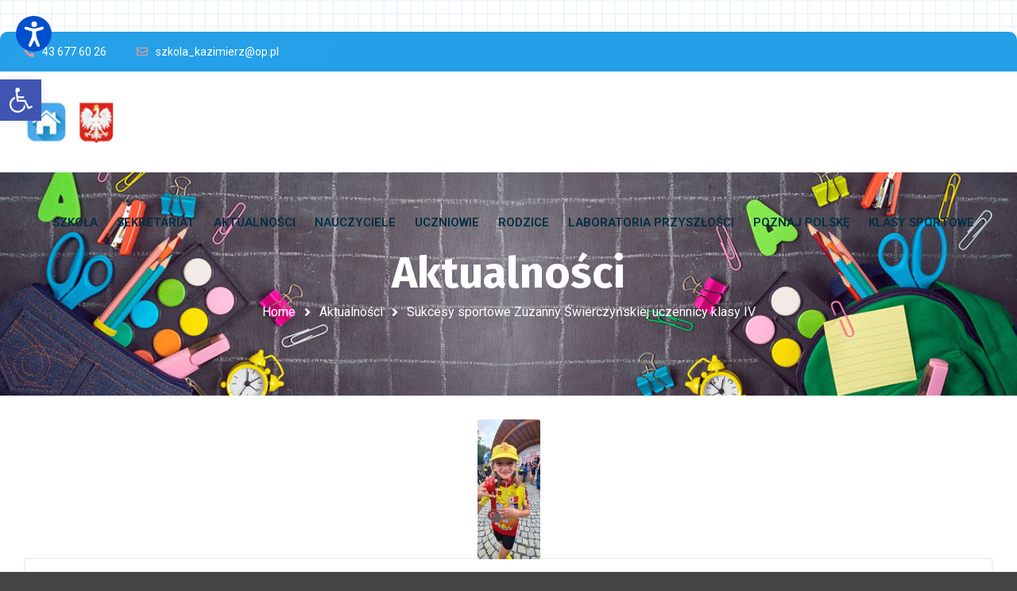

--- FILE ---
content_type: text/html; charset=UTF-8
request_url: http://spkazimierz.lutomiersk.pl/sukcesy-sportowe-zuzanny-swierczynskiej-uczennicy-klasy-iv/
body_size: 22054
content:
<!DOCTYPE html>
<html lang="pl-PL">
<head>
	<meta name="viewport" content="width=device-width, initial-scale=1" />
	<meta http-equiv="Content-Type" content="text/html; charset=UTF-8" />
	<title>Sukcesy sportowe Zuzanny Świerczyńskiej uczennicy klasy IV &#8211; Strona WordPress</title>
<meta name='robots' content='max-image-preview:large' />
<link rel='dns-prefetch' href='//fonts.googleapis.com' />
<link rel="alternate" type="application/rss+xml" title="Strona WordPress &raquo; Kanał z wpisami" href="http://spkazimierz.lutomiersk.pl/feed/" />
<link rel="alternate" type="application/rss+xml" title="Strona WordPress &raquo; Kanał z komentarzami" href="http://spkazimierz.lutomiersk.pl/comments/feed/" />
<link rel="alternate" type="application/rss+xml" title="Strona WordPress &raquo; Sukcesy sportowe Zuzanny Świerczyńskiej uczennicy klasy IV Kanał z komentarzami" href="http://spkazimierz.lutomiersk.pl/sukcesy-sportowe-zuzanny-swierczynskiej-uczennicy-klasy-iv/feed/" />
<link rel="alternate" title="oEmbed (JSON)" type="application/json+oembed" href="http://spkazimierz.lutomiersk.pl/wp-json/oembed/1.0/embed?url=http%3A%2F%2Fspkazimierz.lutomiersk.pl%2Fsukcesy-sportowe-zuzanny-swierczynskiej-uczennicy-klasy-iv%2F" />
<link rel="alternate" title="oEmbed (XML)" type="text/xml+oembed" href="http://spkazimierz.lutomiersk.pl/wp-json/oembed/1.0/embed?url=http%3A%2F%2Fspkazimierz.lutomiersk.pl%2Fsukcesy-sportowe-zuzanny-swierczynskiej-uczennicy-klasy-iv%2F&#038;format=xml" />
<style id='wp-img-auto-sizes-contain-inline-css' type='text/css'>
img:is([sizes=auto i],[sizes^="auto," i]){contain-intrinsic-size:3000px 1500px}
/*# sourceURL=wp-img-auto-sizes-contain-inline-css */
</style>
<link rel='stylesheet' id='wp-block-library-css' href='http://spkazimierz.lutomiersk.pl/wp-includes/css/dist/block-library/style.min.css?ver=6.9' type='text/css' media='all' />
<style id='global-styles-inline-css' type='text/css'>
:root{--wp--preset--aspect-ratio--square: 1;--wp--preset--aspect-ratio--4-3: 4/3;--wp--preset--aspect-ratio--3-4: 3/4;--wp--preset--aspect-ratio--3-2: 3/2;--wp--preset--aspect-ratio--2-3: 2/3;--wp--preset--aspect-ratio--16-9: 16/9;--wp--preset--aspect-ratio--9-16: 9/16;--wp--preset--color--black: #000000;--wp--preset--color--cyan-bluish-gray: #abb8c3;--wp--preset--color--white: #ffffff;--wp--preset--color--pale-pink: #f78da7;--wp--preset--color--vivid-red: #cf2e2e;--wp--preset--color--luminous-vivid-orange: #ff6900;--wp--preset--color--luminous-vivid-amber: #fcb900;--wp--preset--color--light-green-cyan: #7bdcb5;--wp--preset--color--vivid-green-cyan: #00d084;--wp--preset--color--pale-cyan-blue: #8ed1fc;--wp--preset--color--vivid-cyan-blue: #0693e3;--wp--preset--color--vivid-purple: #9b51e0;--wp--preset--gradient--vivid-cyan-blue-to-vivid-purple: linear-gradient(135deg,rgb(6,147,227) 0%,rgb(155,81,224) 100%);--wp--preset--gradient--light-green-cyan-to-vivid-green-cyan: linear-gradient(135deg,rgb(122,220,180) 0%,rgb(0,208,130) 100%);--wp--preset--gradient--luminous-vivid-amber-to-luminous-vivid-orange: linear-gradient(135deg,rgb(252,185,0) 0%,rgb(255,105,0) 100%);--wp--preset--gradient--luminous-vivid-orange-to-vivid-red: linear-gradient(135deg,rgb(255,105,0) 0%,rgb(207,46,46) 100%);--wp--preset--gradient--very-light-gray-to-cyan-bluish-gray: linear-gradient(135deg,rgb(238,238,238) 0%,rgb(169,184,195) 100%);--wp--preset--gradient--cool-to-warm-spectrum: linear-gradient(135deg,rgb(74,234,220) 0%,rgb(151,120,209) 20%,rgb(207,42,186) 40%,rgb(238,44,130) 60%,rgb(251,105,98) 80%,rgb(254,248,76) 100%);--wp--preset--gradient--blush-light-purple: linear-gradient(135deg,rgb(255,206,236) 0%,rgb(152,150,240) 100%);--wp--preset--gradient--blush-bordeaux: linear-gradient(135deg,rgb(254,205,165) 0%,rgb(254,45,45) 50%,rgb(107,0,62) 100%);--wp--preset--gradient--luminous-dusk: linear-gradient(135deg,rgb(255,203,112) 0%,rgb(199,81,192) 50%,rgb(65,88,208) 100%);--wp--preset--gradient--pale-ocean: linear-gradient(135deg,rgb(255,245,203) 0%,rgb(182,227,212) 50%,rgb(51,167,181) 100%);--wp--preset--gradient--electric-grass: linear-gradient(135deg,rgb(202,248,128) 0%,rgb(113,206,126) 100%);--wp--preset--gradient--midnight: linear-gradient(135deg,rgb(2,3,129) 0%,rgb(40,116,252) 100%);--wp--preset--font-size--small: 13px;--wp--preset--font-size--medium: 20px;--wp--preset--font-size--large: 36px;--wp--preset--font-size--x-large: 42px;--wp--preset--spacing--20: 0.44rem;--wp--preset--spacing--30: 0.67rem;--wp--preset--spacing--40: 1rem;--wp--preset--spacing--50: 1.5rem;--wp--preset--spacing--60: 2.25rem;--wp--preset--spacing--70: 3.38rem;--wp--preset--spacing--80: 5.06rem;--wp--preset--shadow--natural: 6px 6px 9px rgba(0, 0, 0, 0.2);--wp--preset--shadow--deep: 12px 12px 50px rgba(0, 0, 0, 0.4);--wp--preset--shadow--sharp: 6px 6px 0px rgba(0, 0, 0, 0.2);--wp--preset--shadow--outlined: 6px 6px 0px -3px rgb(255, 255, 255), 6px 6px rgb(0, 0, 0);--wp--preset--shadow--crisp: 6px 6px 0px rgb(0, 0, 0);}:where(.is-layout-flex){gap: 0.5em;}:where(.is-layout-grid){gap: 0.5em;}body .is-layout-flex{display: flex;}.is-layout-flex{flex-wrap: wrap;align-items: center;}.is-layout-flex > :is(*, div){margin: 0;}body .is-layout-grid{display: grid;}.is-layout-grid > :is(*, div){margin: 0;}:where(.wp-block-columns.is-layout-flex){gap: 2em;}:where(.wp-block-columns.is-layout-grid){gap: 2em;}:where(.wp-block-post-template.is-layout-flex){gap: 1.25em;}:where(.wp-block-post-template.is-layout-grid){gap: 1.25em;}.has-black-color{color: var(--wp--preset--color--black) !important;}.has-cyan-bluish-gray-color{color: var(--wp--preset--color--cyan-bluish-gray) !important;}.has-white-color{color: var(--wp--preset--color--white) !important;}.has-pale-pink-color{color: var(--wp--preset--color--pale-pink) !important;}.has-vivid-red-color{color: var(--wp--preset--color--vivid-red) !important;}.has-luminous-vivid-orange-color{color: var(--wp--preset--color--luminous-vivid-orange) !important;}.has-luminous-vivid-amber-color{color: var(--wp--preset--color--luminous-vivid-amber) !important;}.has-light-green-cyan-color{color: var(--wp--preset--color--light-green-cyan) !important;}.has-vivid-green-cyan-color{color: var(--wp--preset--color--vivid-green-cyan) !important;}.has-pale-cyan-blue-color{color: var(--wp--preset--color--pale-cyan-blue) !important;}.has-vivid-cyan-blue-color{color: var(--wp--preset--color--vivid-cyan-blue) !important;}.has-vivid-purple-color{color: var(--wp--preset--color--vivid-purple) !important;}.has-black-background-color{background-color: var(--wp--preset--color--black) !important;}.has-cyan-bluish-gray-background-color{background-color: var(--wp--preset--color--cyan-bluish-gray) !important;}.has-white-background-color{background-color: var(--wp--preset--color--white) !important;}.has-pale-pink-background-color{background-color: var(--wp--preset--color--pale-pink) !important;}.has-vivid-red-background-color{background-color: var(--wp--preset--color--vivid-red) !important;}.has-luminous-vivid-orange-background-color{background-color: var(--wp--preset--color--luminous-vivid-orange) !important;}.has-luminous-vivid-amber-background-color{background-color: var(--wp--preset--color--luminous-vivid-amber) !important;}.has-light-green-cyan-background-color{background-color: var(--wp--preset--color--light-green-cyan) !important;}.has-vivid-green-cyan-background-color{background-color: var(--wp--preset--color--vivid-green-cyan) !important;}.has-pale-cyan-blue-background-color{background-color: var(--wp--preset--color--pale-cyan-blue) !important;}.has-vivid-cyan-blue-background-color{background-color: var(--wp--preset--color--vivid-cyan-blue) !important;}.has-vivid-purple-background-color{background-color: var(--wp--preset--color--vivid-purple) !important;}.has-black-border-color{border-color: var(--wp--preset--color--black) !important;}.has-cyan-bluish-gray-border-color{border-color: var(--wp--preset--color--cyan-bluish-gray) !important;}.has-white-border-color{border-color: var(--wp--preset--color--white) !important;}.has-pale-pink-border-color{border-color: var(--wp--preset--color--pale-pink) !important;}.has-vivid-red-border-color{border-color: var(--wp--preset--color--vivid-red) !important;}.has-luminous-vivid-orange-border-color{border-color: var(--wp--preset--color--luminous-vivid-orange) !important;}.has-luminous-vivid-amber-border-color{border-color: var(--wp--preset--color--luminous-vivid-amber) !important;}.has-light-green-cyan-border-color{border-color: var(--wp--preset--color--light-green-cyan) !important;}.has-vivid-green-cyan-border-color{border-color: var(--wp--preset--color--vivid-green-cyan) !important;}.has-pale-cyan-blue-border-color{border-color: var(--wp--preset--color--pale-cyan-blue) !important;}.has-vivid-cyan-blue-border-color{border-color: var(--wp--preset--color--vivid-cyan-blue) !important;}.has-vivid-purple-border-color{border-color: var(--wp--preset--color--vivid-purple) !important;}.has-vivid-cyan-blue-to-vivid-purple-gradient-background{background: var(--wp--preset--gradient--vivid-cyan-blue-to-vivid-purple) !important;}.has-light-green-cyan-to-vivid-green-cyan-gradient-background{background: var(--wp--preset--gradient--light-green-cyan-to-vivid-green-cyan) !important;}.has-luminous-vivid-amber-to-luminous-vivid-orange-gradient-background{background: var(--wp--preset--gradient--luminous-vivid-amber-to-luminous-vivid-orange) !important;}.has-luminous-vivid-orange-to-vivid-red-gradient-background{background: var(--wp--preset--gradient--luminous-vivid-orange-to-vivid-red) !important;}.has-very-light-gray-to-cyan-bluish-gray-gradient-background{background: var(--wp--preset--gradient--very-light-gray-to-cyan-bluish-gray) !important;}.has-cool-to-warm-spectrum-gradient-background{background: var(--wp--preset--gradient--cool-to-warm-spectrum) !important;}.has-blush-light-purple-gradient-background{background: var(--wp--preset--gradient--blush-light-purple) !important;}.has-blush-bordeaux-gradient-background{background: var(--wp--preset--gradient--blush-bordeaux) !important;}.has-luminous-dusk-gradient-background{background: var(--wp--preset--gradient--luminous-dusk) !important;}.has-pale-ocean-gradient-background{background: var(--wp--preset--gradient--pale-ocean) !important;}.has-electric-grass-gradient-background{background: var(--wp--preset--gradient--electric-grass) !important;}.has-midnight-gradient-background{background: var(--wp--preset--gradient--midnight) !important;}.has-small-font-size{font-size: var(--wp--preset--font-size--small) !important;}.has-medium-font-size{font-size: var(--wp--preset--font-size--medium) !important;}.has-large-font-size{font-size: var(--wp--preset--font-size--large) !important;}.has-x-large-font-size{font-size: var(--wp--preset--font-size--x-large) !important;}
/*# sourceURL=global-styles-inline-css */
</style>

<style id='classic-theme-styles-inline-css' type='text/css'>
/*! This file is auto-generated */
.wp-block-button__link{color:#fff;background-color:#32373c;border-radius:9999px;box-shadow:none;text-decoration:none;padding:calc(.667em + 2px) calc(1.333em + 2px);font-size:1.125em}.wp-block-file__button{background:#32373c;color:#fff;text-decoration:none}
/*# sourceURL=/wp-includes/css/classic-themes.min.css */
</style>
<link rel='stylesheet' id='pb_animate-css' href='http://spkazimierz.lutomiersk.pl/wp-content/plugins/ays-popup-box/public/css/animate.css?ver=5.1.5' type='text/css' media='all' />
<link rel='stylesheet' id='owl-carousel-css' href='http://spkazimierz.lutomiersk.pl/wp-content/plugins/gyan-elements/assets/css/owl.carousel.min.css?ver=2.3.4' type='text/css' media='all' />
<link rel='stylesheet' id='gyan-widget-style-css' href='http://spkazimierz.lutomiersk.pl/wp-content/plugins/gyan-elements/widgets/custom-widgets-min.css?ver=2.1.1' type='text/css' media='all' />
<link rel='stylesheet' id='ngg_trigger_buttons-css' href='http://spkazimierz.lutomiersk.pl/wp-content/plugins/nextgen-gallery/static/GalleryDisplay/trigger_buttons.css?ver=3.57' type='text/css' media='all' />
<link rel='stylesheet' id='simplelightbox-0-css' href='http://spkazimierz.lutomiersk.pl/wp-content/plugins/nextgen-gallery/static/Lightbox/simplelightbox/simple-lightbox.css?ver=3.57' type='text/css' media='all' />
<link rel='stylesheet' id='fontawesome_v4_shim_style-css' href='http://spkazimierz.lutomiersk.pl/wp-content/plugins/nextgen-gallery/static/FontAwesome/css/v4-shims.min.css?ver=6.9' type='text/css' media='all' />
<link rel='stylesheet' id='fontawesome-css' href='http://spkazimierz.lutomiersk.pl/wp-content/plugins/nextgen-gallery/static/FontAwesome/css/all.min.css?ver=6.9' type='text/css' media='all' />
<link rel='stylesheet' id='nextgen_pagination_style-css' href='http://spkazimierz.lutomiersk.pl/wp-content/plugins/nextgen-gallery/static/GalleryDisplay/pagination_style.css?ver=3.57' type='text/css' media='all' />
<link rel='stylesheet' id='nextgen_basic_thumbnails_style-css' href='http://spkazimierz.lutomiersk.pl/wp-content/plugins/nextgen-gallery/static/Thumbnails/nextgen_basic_thumbnails.css?ver=3.57' type='text/css' media='all' />
<link rel='stylesheet' id='hollerbox-popups-css' href='http://spkazimierz.lutomiersk.pl/wp-content/plugins/holler-box/assets/css/popups.css?ver=2.3.8' type='text/css' media='all' />
<link rel='stylesheet' id='font-awesome-free-css' href='http://spkazimierz.lutomiersk.pl/wp-content/themes/bizix/webfonts/font-awesome.min.css?ver=2.1.2' type='text/css' media='all' />
<link rel='stylesheet' id='swm-theme-style-minify-css' href='http://spkazimierz.lutomiersk.pl/wp-content/themes/bizix/css/global-header-layout-min.css?ver=2.1.2' type='text/css' media='all' />
<link rel='stylesheet' id='swm-google-fonts-css' href='//fonts.googleapis.com/css?family=Roboto%3A400%2C400italic%2C500%2C500italic%2C600%2C600italic%2C700%2C700italic%7CRoboto%3A600%7CFira+Sans%3A700%7CFira+Sans%3A700%7CFira+Sans%3A700&#038;display=swap&#038;subset=latin%2Clatin-ext&#038;ver=2.1.2' type='text/css' media='all' />
<link rel='stylesheet' id='elementor-icons-ekiticons-css' href='http://spkazimierz.lutomiersk.pl/wp-content/plugins/elementskit-lite/modules/elementskit-icon-pack/assets/css/ekiticons.css?ver=3.0.0' type='text/css' media='all' />
<link rel='stylesheet' id='pojo-a11y-css' href='http://spkazimierz.lutomiersk.pl/wp-content/plugins/pojo-accessibility/assets/css/style.min.css?ver=1.0.0' type='text/css' media='all' />
<link rel='stylesheet' id='ekit-widget-styles-css' href='http://spkazimierz.lutomiersk.pl/wp-content/plugins/elementskit-lite/widgets/init/assets/css/widget-styles.css?ver=3.0.0' type='text/css' media='all' />
<link rel='stylesheet' id='ekit-responsive-css' href='http://spkazimierz.lutomiersk.pl/wp-content/plugins/elementskit-lite/widgets/init/assets/css/responsive.css?ver=3.0.0' type='text/css' media='all' />
<link rel='stylesheet' id='elementor-frontend-css' href='http://spkazimierz.lutomiersk.pl/wp-content/plugins/elementor/assets/css/frontend.min.css?ver=3.18.3' type='text/css' media='all' />
<link rel='stylesheet' id='eael-general-css' href='http://spkazimierz.lutomiersk.pl/wp-content/plugins/essential-addons-for-elementor-lite/assets/front-end/css/view/general.min.css?ver=5.9.4' type='text/css' media='all' />
<script type="text/javascript" src="http://spkazimierz.lutomiersk.pl/wp-includes/js/jquery/jquery.min.js?ver=3.7.1" id="jquery-core-js"></script>
<script type="text/javascript" src="http://spkazimierz.lutomiersk.pl/wp-includes/js/jquery/jquery-migrate.min.js?ver=3.4.1" id="jquery-migrate-js"></script>
<script type="text/javascript" id="ays-pb-js-extra">
/* <![CDATA[ */
var pbLocalizeObj = {"ajax":"http://spkazimierz.lutomiersk.pl/wp-admin/admin-ajax.php","seconds":"seconds","thisWillClose":"This will close in","icons":{"close_icon":"\u003Csvg class=\"ays_pb_material_close_icon\" xmlns=\"https://www.w3.org/2000/svg\" height=\"36px\" viewBox=\"0 0 24 24\" width=\"36px\" fill=\"#000000\" alt=\"Pop-up Close\"\u003E\u003Cpath d=\"M0 0h24v24H0z\" fill=\"none\"/\u003E\u003Cpath d=\"M19 6.41L17.59 5 12 10.59 6.41 5 5 6.41 10.59 12 5 17.59 6.41 19 12 13.41 17.59 19 19 17.59 13.41 12z\"/\u003E\u003C/svg\u003E","close_circle_icon":"\u003Csvg class=\"ays_pb_material_close_circle_icon\" xmlns=\"https://www.w3.org/2000/svg\" height=\"24\" viewBox=\"0 0 24 24\" width=\"36\" alt=\"Pop-up Close\"\u003E\u003Cpath d=\"M0 0h24v24H0z\" fill=\"none\"/\u003E\u003Cpath d=\"M12 2C6.47 2 2 6.47 2 12s4.47 10 10 10 10-4.47 10-10S17.53 2 12 2zm5 13.59L15.59 17 12 13.41 8.41 17 7 15.59 10.59 12 7 8.41 8.41 7 12 10.59 15.59 7 17 8.41 13.41 12 17 15.59z\"/\u003E\u003C/svg\u003E","volume_up_icon":"\u003Csvg class=\"ays_pb_fa_volume\" xmlns=\"https://www.w3.org/2000/svg\" height=\"24\" viewBox=\"0 0 24 24\" width=\"36\"\u003E\u003Cpath d=\"M0 0h24v24H0z\" fill=\"none\"/\u003E\u003Cpath d=\"M3 9v6h4l5 5V4L7 9H3zm13.5 3c0-1.77-1.02-3.29-2.5-4.03v8.05c1.48-.73 2.5-2.25 2.5-4.02zM14 3.23v2.06c2.89.86 5 3.54 5 6.71s-2.11 5.85-5 6.71v2.06c4.01-.91 7-4.49 7-8.77s-2.99-7.86-7-8.77z\"/\u003E\u003C/svg\u003E","volume_mute_icon":"\u003Csvg xmlns=\"https://www.w3.org/2000/svg\" height=\"24\" viewBox=\"0 0 24 24\" width=\"24\"\u003E\u003Cpath d=\"M0 0h24v24H0z\" fill=\"none\"/\u003E\u003Cpath d=\"M7 9v6h4l5 5V4l-5 5H7z\"/\u003E\u003C/svg\u003E"}};
//# sourceURL=ays-pb-js-extra
/* ]]> */
</script>
<script type="text/javascript" src="http://spkazimierz.lutomiersk.pl/wp-content/plugins/ays-popup-box/public/js/ays-pb-public.js?ver=5.1.5" id="ays-pb-js"></script>
<script type="text/javascript" id="photocrati_ajax-js-extra">
/* <![CDATA[ */
var photocrati_ajax = {"url":"http://spkazimierz.lutomiersk.pl/index.php?photocrati_ajax=1","rest_url":"http://spkazimierz.lutomiersk.pl/wp-json/","wp_home_url":"http://spkazimierz.lutomiersk.pl","wp_site_url":"http://spkazimierz.lutomiersk.pl","wp_root_url":"http://spkazimierz.lutomiersk.pl","wp_plugins_url":"http://spkazimierz.lutomiersk.pl/wp-content/plugins","wp_content_url":"http://spkazimierz.lutomiersk.pl/wp-content","wp_includes_url":"http://spkazimierz.lutomiersk.pl/wp-includes/","ngg_param_slug":"nggallery"};
//# sourceURL=photocrati_ajax-js-extra
/* ]]> */
</script>
<script type="text/javascript" src="http://spkazimierz.lutomiersk.pl/wp-content/plugins/nextgen-gallery/static/Legacy/ajax.min.js?ver=3.57" id="photocrati_ajax-js"></script>
<script type="text/javascript" src="http://spkazimierz.lutomiersk.pl/wp-content/plugins/nextgen-gallery/static/FontAwesome/js/v4-shims.min.js?ver=5.3.1" id="fontawesome_v4_shim-js"></script>
<script type="text/javascript" defer crossorigin="anonymous" data-auto-replace-svg="false" data-keep-original-source="false" data-search-pseudo-elements src="http://spkazimierz.lutomiersk.pl/wp-content/plugins/nextgen-gallery/static/FontAwesome/js/all.min.js?ver=5.3.1" id="fontawesome-js"></script>
<script type="text/javascript" src="http://spkazimierz.lutomiersk.pl/wp-content/plugins/nextgen-gallery/static/Thumbnails/nextgen_basic_thumbnails.js?ver=3.57" id="nextgen_basic_thumbnails_script-js"></script>
<script type="text/javascript" src="http://spkazimierz.lutomiersk.pl/wp-content/plugins/nextgen-gallery/static/Thumbnails/ajax_pagination.js?ver=3.57" id="nextgen-basic-thumbnails-ajax-pagination-js"></script>
<link rel="https://api.w.org/" href="http://spkazimierz.lutomiersk.pl/wp-json/" /><link rel="alternate" title="JSON" type="application/json" href="http://spkazimierz.lutomiersk.pl/wp-json/wp/v2/posts/9582" /><link rel="EditURI" type="application/rsd+xml" title="RSD" href="http://spkazimierz.lutomiersk.pl/xmlrpc.php?rsd" />
<meta name="generator" content="WordPress 6.9" />
<link rel="canonical" href="http://spkazimierz.lutomiersk.pl/sukcesy-sportowe-zuzanny-swierczynskiej-uczennicy-klasy-iv/" />
<link rel='shortlink' href='http://spkazimierz.lutomiersk.pl/?p=9582' />
<link type="text/css" href="http://spkazimierz.lutomiersk.pl/wp-content/plugins/screenreader/libraries/controller/css/accessible.css" rel="stylesheet" charset="utf-8"/><script type="text/javascript" src="http://spkazimierz.lutomiersk.pl/wp-content/plugins/screenreader/languages/pl-PL.js" charset="utf-8"></script><script type="text/javascript" src="http://spkazimierz.lutomiersk.pl/wp-content/plugins/screenreader/libraries/tts/soundmanager/soundmanager2.js" charset="utf-8"></script><script type="text/javascript" src="http://spkazimierz.lutomiersk.pl/wp-content/plugins/screenreader/libraries/tts/tts.js" charset="utf-8" defer="defer"></script><script type="text/javascript" src="http://spkazimierz.lutomiersk.pl/wp-content/plugins/screenreader/libraries/controller/controller.js" charset="utf-8" defer="defer"></script><script type="text/javascript" src="http://spkazimierz.lutomiersk.pl/wp-content/plugins/screenreader/libraries/tts/responsivevoice.js" charset="utf-8" defer="defer"></script><style type='text/css'>#accessibility-links #text_plugin{width:80px;}</style>	<script type="text/javascript">
		window.soundManager.url = 'http://spkazimierz.lutomiersk.pl/wp-content/plugins/screenreader/libraries/tts/soundmanager/swf/';
		window.soundManager.debugMode = false;
		window.soundManager.defaultOptions.volume = 80;
	
		var screenReaderConfigOptions = {	baseURI: 'http://spkazimierz.lutomiersk.pl/wp-content/plugins/screenreader/',
											token: 'a56d76e005efdae6c8e387dafcb65131',
											langCode: 'pl',
											chunkLength: 300,
											gtranslateIntegration: 0,
											readElementsHovering: 0,
											elementsHoveringSelector: 'p',
											screenReaderVolume: '80',
											screenReaderVoiceSpeed: 'normal',
											position: 'topleft',
											scrolling: 'fixed',
											targetAppendto: 'html',
											targetAppendMode: 'bottom',
											preload: 1,
											autoBackgroundColor: 1,
											readPage: 1,
											readChildNodes: 1,
											ieHighContrast: 1,
											ieHighContrastAdvanced: 1,
											selectedStorage: 'session',
											selectMainpageareaText: 0,
											excludeScripts: 1,
											readImages: 0,
											readImagesAttribute: 'alt',
											readImagesOrdering: 'before',
											readImagesHovering: 0,
											mainpageSelector: '*[name*=main], *[class*=main], *[id*=main]',
											showlabel: 1,
											labeltext: 'Czytnik strony',
											screenreaderIcon: 'audio',
											screenreader: 1,
											highcontrast: 0,
											highcontrastAlternate: 0,
											colorHue: 180,
											colorBrightness: 6,
											rootTarget: 0,
											dyslexicFont: 0,
											grayHues: 0,
											spacingSize: 0,
											spacingSizeMin: 0,
											spacingSizeMax: 10,
											bigCursor: 0,
											readingGuides: 0,
											readability: 0,
											readabilitySelector: '#main,article',
											hideImages: 0,
											fontsizeMinimizedToolbar: 0,
											hoverMinimizedToolbar: 0,
											fontsize: 0,
											fontsizeDefault: 100,
											fontsizeMin: 50,
											fontsizeMax: 2000,
											fontsizeSelector: '',
											fontSizeHeadersIncrement: 20,
											toolbarBgcolor: '#EEE',
											template: 'accessible.css',
											templateOrientation: 'vertical',
											accesskey_play: 'P',
											accesskey_pause: 'E',
											accesskey_stop: 'S',
											accesskey_increase: 'O',
											accesskey_decrease: 'U',
											accesskey_reset: 'R',
											accesskey_highcontrast: 'H',
											accesskey_highcontrast2: 'J',
											accesskey_highcontrast3: 'K',
											accesskey_dyslexic: 'D',
											accesskey_grayhues: 'G',
											accesskey_spacingsize_increase: 'M',
											accesskey_spacingsize_decrease: 'N',
											accesskey_bigcursor: 'W',
											accesskey_reading_guides: 'V',
											accesskey_readability: 'Q',
											accesskey_hideimages: 'F',
											accesskey_skiptocontents: 'C',
											accesskey_minimized: 'L',
											volume_accesskeys: 1,
											accesskey_increase_volume: '+',
											accesskey_decrease_volume: '-',
											readerEngine: 'proxy_responsive',
											useMobileReaderEngine: 0,
											mobileReaderEngine: 'proxy_responsive',
											proxyResponsiveApikey: 'YkiNlVQr',
											hideOnMobile: 0,
											useMinimizedToolbar: 1,
											statusMinimizedToolbar: 'closed',
											minimizedToolbarOnlyMobile: 0,
											showSkipToContents: 0,
											skipToContentsSelector: '',
											removeLinksTarget: 0,
											resetButtonBehavior: 'fontsize'
										};
	</script>		<style id="hollerbox-frontend-styles">

            .no-click {
                cursor: not-allowed;
                /*pointer-events: none;*/
            }

					</style>
		<meta name="generator" content="Elementor 3.18.3; features: e_dom_optimization, e_optimized_assets_loading, additional_custom_breakpoints, block_editor_assets_optimize, e_image_loading_optimization; settings: css_print_method-external, google_font-enabled, font_display-auto">
<style type="text/css">.recentcomments a{display:inline !important;padding:0 !important;margin:0 !important;}</style><style type="text/css">
#pojo-a11y-toolbar .pojo-a11y-toolbar-toggle a{ background-color: #4054b2;	color: #ffffff;}
#pojo-a11y-toolbar .pojo-a11y-toolbar-overlay, #pojo-a11y-toolbar .pojo-a11y-toolbar-overlay ul.pojo-a11y-toolbar-items.pojo-a11y-links{ border-color: #4054b2;}
body.pojo-a11y-focusable a:focus{ outline-style: solid !important;	outline-width: 1px !important;	outline-color: #FF0000 !important;}
#pojo-a11y-toolbar{ top: 100px !important;}
#pojo-a11y-toolbar .pojo-a11y-toolbar-overlay{ background-color: #ffffff;}
#pojo-a11y-toolbar .pojo-a11y-toolbar-overlay ul.pojo-a11y-toolbar-items li.pojo-a11y-toolbar-item a, #pojo-a11y-toolbar .pojo-a11y-toolbar-overlay p.pojo-a11y-toolbar-title{ color: #333333;}
#pojo-a11y-toolbar .pojo-a11y-toolbar-overlay ul.pojo-a11y-toolbar-items li.pojo-a11y-toolbar-item a.active{ background-color: #4054b2;	color: #ffffff;}
@media (max-width: 767px) { #pojo-a11y-toolbar { top: 50px !important; } }</style><link rel="icon" href="http://spkazimierz.lutomiersk.pl/wp-content/uploads/2020/03/cropped-buzix-favicon-90x90.png" sizes="32x32" />
<link rel="icon" href="http://spkazimierz.lutomiersk.pl/wp-content/uploads/2020/03/cropped-buzix-favicon-300x300.png" sizes="192x192" />
<link rel="apple-touch-icon" href="http://spkazimierz.lutomiersk.pl/wp-content/uploads/2020/03/cropped-buzix-favicon-300x300.png" />
<meta name="msapplication-TileImage" content="http://spkazimierz.lutomiersk.pl/wp-content/uploads/2020/03/cropped-buzix-favicon-300x300.png" />
<script>function setREVStartSize(e){
			//window.requestAnimationFrame(function() {
				window.RSIW = window.RSIW===undefined ? window.innerWidth : window.RSIW;
				window.RSIH = window.RSIH===undefined ? window.innerHeight : window.RSIH;
				try {
					var pw = document.getElementById(e.c).parentNode.offsetWidth,
						newh;
					pw = pw===0 || isNaN(pw) || (e.l=="fullwidth" || e.layout=="fullwidth") ? window.RSIW : pw;
					e.tabw = e.tabw===undefined ? 0 : parseInt(e.tabw);
					e.thumbw = e.thumbw===undefined ? 0 : parseInt(e.thumbw);
					e.tabh = e.tabh===undefined ? 0 : parseInt(e.tabh);
					e.thumbh = e.thumbh===undefined ? 0 : parseInt(e.thumbh);
					e.tabhide = e.tabhide===undefined ? 0 : parseInt(e.tabhide);
					e.thumbhide = e.thumbhide===undefined ? 0 : parseInt(e.thumbhide);
					e.mh = e.mh===undefined || e.mh=="" || e.mh==="auto" ? 0 : parseInt(e.mh,0);
					if(e.layout==="fullscreen" || e.l==="fullscreen")
						newh = Math.max(e.mh,window.RSIH);
					else{
						e.gw = Array.isArray(e.gw) ? e.gw : [e.gw];
						for (var i in e.rl) if (e.gw[i]===undefined || e.gw[i]===0) e.gw[i] = e.gw[i-1];
						e.gh = e.el===undefined || e.el==="" || (Array.isArray(e.el) && e.el.length==0)? e.gh : e.el;
						e.gh = Array.isArray(e.gh) ? e.gh : [e.gh];
						for (var i in e.rl) if (e.gh[i]===undefined || e.gh[i]===0) e.gh[i] = e.gh[i-1];
											
						var nl = new Array(e.rl.length),
							ix = 0,
							sl;
						e.tabw = e.tabhide>=pw ? 0 : e.tabw;
						e.thumbw = e.thumbhide>=pw ? 0 : e.thumbw;
						e.tabh = e.tabhide>=pw ? 0 : e.tabh;
						e.thumbh = e.thumbhide>=pw ? 0 : e.thumbh;
						for (var i in e.rl) nl[i] = e.rl[i]<window.RSIW ? 0 : e.rl[i];
						sl = nl[0];
						for (var i in nl) if (sl>nl[i] && nl[i]>0) { sl = nl[i]; ix=i;}
						var m = pw>(e.gw[ix]+e.tabw+e.thumbw) ? 1 : (pw-(e.tabw+e.thumbw)) / (e.gw[ix]);
						newh =  (e.gh[ix] * m) + (e.tabh + e.thumbh);
					}
					var el = document.getElementById(e.c);
					if (el!==null && el) el.style.height = newh+"px";
					el = document.getElementById(e.c+"_wrapper");
					if (el!==null && el) {
						el.style.height = newh+"px";
						el.style.display = "block";
					}
				} catch(e){
					console.log("Failure at Presize of Slider:" + e)
				}
			//});
		  };</script>
<style id="swm_customizer_css_output" type="text/css">@media (min-width:1200px){.swm-container{max-width:1339px;}}a.swm-go-top-scroll-btn{background:#252628;color:#ffffff;}body{font-size:15px;line-height:1.6;}.swm-site-content h1{font-size:40px;line-height:55px;}.swm-site-content h2{font-size:33px;line-height:50px;}.swm-site-content h3{font-size:29px;line-height:40px;}.swm-site-content h4{font-size:25px;line-height:36px;}.swm-site-content h5{font-size:22px;line-height:30px;}.swm-site-content h6{font-size:19px;line-height:25px;}h4.vc_tta-panel-title{font-size:15px;}body{font-family:Roboto;font-style:normal !important;font-weight:400;}.swm-site-content .sidebar .swm-sidebar-ttl h3,.swm-sidepanel .swm-sidepanel-ttl h3,.footer .swm-footer-widget h3,.gyan_widget_tabs .gyan_wid_tabs li,.gyan-heading-text,.swm-heading-text,blockquote.wp-block-quote.is-style-large p,p.has-large-font-size,.has-drop-cap:not(:focus)::first-letter{font-family:Fira Sans;font-style:normal !important;font-weight:700;}h1,h2,h3,h4,h5,h6,.gyan_fancy_heading_text,.gyan-heading-font,.gyan-font-heading,.swm-heading-font,.swm-font-heading,.swm-pf-only-title,.gyan_events_main_title{font-family:Fira Sans;font-style:normal !important;font-weight:700;}h4.vc_tta-panel-title{font-family:Roboto;font-weight:400;}.swm-site-content blockquote,.swm-site-content blockquote p{font-family:Roboto;font-weight:400;}.swm-main-container.swm-site-content{padding-top:30px;padding-bottom:30px;}@media only screen and (max-width:767px){.swm-main-container.swm-site-content{padding-top:80px;padding-bottom:80px;}}@media only screen and (max-width:480px){.swm-main-container.swm-site-content{padding-top:60px;padding-bottom:60px;}}@media only screen and (min-width:980px){.swm-custom-two-third{width:68.79803%;}#sidebar{width:28%;}}.swm-l-boxed #swm-header,.swm-l-boxed #swm-page,.swm-l-boxed #swm-main-nav-holder.sticky-on{max-width:1339px;}@media (min-width:576px){.swm-l-boxed .swm-container{padding:0 30px;}}body{background-color:rgba(68,68,68,1);background-image:url(http://spkazimierz.lutomiersk.pl/wp-content/uploads/2021/04/tlo2.jpg);background-repeat:repeat;}@media only screen and (min-width:980px){.swm-l-boxed #swm-outer-wrap{padding:40px 0;}.swm-l-boxed #swm-page,.swm-l-boxed #swm-main-nav-holder.sticky-on{max-width:1339px;}.swm-l-boxed #swm-wrap {border-radius:10px;}.swm-l-boxed #swm-wrap {border-radius:0 0 10px 10px;}body.swm-l-boxed .swm-topbar-main-container {border-radius:10px 10px 0 0;}}@media only screen and (max-width:979px){.swm-l-boxed.revSlider-HeaderOn .swm-topbar-main-container,.swm-l-boxed.revSlider-HeaderOn .swm-logo-menu-header{width:100%;}}.swm-site-content h1,.swm-site-content h2,.swm-site-content h3,.swm-site-content h4,.swm-site-content h5,.swm-site-content h6,.swm-site-content h1 a,.swm-site-content h2 a,.swm-site-content h3 a,.swm-site-content h4 a,.swm-site-content h5 a,.swm-site-content h6 a{color:#032e42;}.swm-site-content a{color:#d83030;}.swm-site-content,.swm-content-color,.swm-content-color a,.swm-related-link a{color:#2b2b2b}.swm-site-content a:hover,ul.swm-search-list li h4 a:hover,.swm-content-color a:hover,.swm-related-link a:hover{color:#d83030;}a.swm-button span:hover,button.swm-button:hover,.swm-site-content a.button:hover,.swm-site-content a.button.button-alt,.swm-site-content a.button.button-alt:hover,.swm-sidepanel .tagcloud a,.sidebar .tagcloud a,.sidebar .tagcloud a:hover,.sidebar a.swm-button-hover-white,a.swm-button:hover,.swm-post-single-tags a:hover,blockquote:before,a.comment-reply-link:hover,.sidebar #wp-calendar caption,.swm-sidepanel #wp-calendar caption,ul.swm-post-author-icon li:hover a,.swm-pagination .page-numbers.current,.swm-pagination-menu>span,.swm-pagination-menu>a:hover,.swm-next-prev-pagination a:hover,.swm-pagination a.page-numbers:hover,span.post-page-numbers.current,.swm-pagination-menu a:hover,.swm-site-content a.post-page-numbers:hover,.gyan-pagination-menu>a:hover,.gyan-next-prev-pagination a:hover,.gyan-pagination .page-numbers.current,.gyan-pagination-menu>span,.gyan-pagination a.page-numbers:hover,.gyan-pagination-menu a:hover,.wp-block-pullquote::before,.wp-block-button a,.is-style-outline .wp-block-button__link:hover,.wp-block-file a.wp-block-file__button,.footer #wp-calendar caption{background:#d83030;color:#ffffff;}.swm-primary-skin-col,.sidebar .gyan-posts-slider-widget .owl-next,.sidebar .gyan-posts-slider-widget .owl-prev,.sidebar .gyan-posts-slider-widget-meta-cat a,.is-style-outline .wp-block-button__link,.has-drop-cap:not(:focus)::first-letter,.swm-site-content table tr th a,#commentform p.logged-in-as a,a.swm-pp-link-title span.swm-heading-text:hover,.comment-form-author:before,.comment-form-email:before,.comment-form-comment:before,.swm-post-meta i,a.swm-pp-link-title span:hover{color:#d83030;}.swm-post-date-line:before,.swm-mobi-nav-close{background:#d83030;}.swm-next-prev-box:hover a .swm-pp-arrow i{color:#ffffff;}.swm-mobi-nav-close:before,.swm-mobi-nav-close:after{background:#ffffff;}input[type=text]:focus,input[type="password"]:focus,input[type="email"]:focus,input[type="number"]:focus,input[type="url"]:focus,input[type="tel"]:focus,input[type="search"]:focus,textarea:focus,.comment-form textarea:focus,.post-password-form input[type=password]:focus,#commentform input[type="text"]:focus,input[type="password"]:focus,#commentform textarea:focus,.widget_search .swm-search-form input[type="text"]:focus,ul.swm-post-author-icon li:hover a,.swm-post-single-tags a:hover,.sidebar .gyan-posts-slider-widget .owl-dot.active,.swm-sidepanel .gyan-posts-slider-widget .owl-dot.active,.sticky .swm-post-content-block,blockquote,.swm-site-content blockquote,.is-style-outline .wp-block-button__link,.is-style-outline .wp-block-button__link:hover{border-color:#d83030;}a.swm-button span,button.swm-button,.swm-site-content a.button,.swm-site-content a.button.button-alt2,.swm-site-content a.button.button-alt2:hover,button.button,.swm-next-prev-box:hover .swm-pp-arrow,a.swm-button,.swm-post-meta-date,.sidebar table#wp-calendar thead th,.swm-sidepanel #wp-calendar thead,.swm-sidepanel .tagcloud a:hover,.sidebar .tagcloud a:hover,.wp-block-pullquote.is-style-solid-color:not(.has-background-color),.wp-block-button a:hover,.wp-block-file a.wp-block-file__button:hover{background:#252628;color:#ffffff;}.swm-pp-view-all a i,.comment-date i,.swm-site-content h5 a:hover,.swm-search-page-readmore a:hover,.sidebar .widget_search .swm-search-form button.swm-search-button,.swm-sidepanel .widget_search .swm-search-form button.swm-search-button,.swm-next-prev-box a .swm-pp-arrow i,.swm-pp-arrow i,.swm-pp-link-title i.fa,a.comment-edit-link,.sidebar a.swm-button-hover-white:hover,.sidebar .gyan-posts-slider-widget .owl-next:hover,.sidebar .gyan-posts-slider-widget .owl-prev:hover,.sidebar .gyan-posts-slider-widget-meta-cat a:hover,#commentform p.logged-in-as a:hover{color:#252628;}.swm-pp-view-all a span:hover,.gyan-recent-post-style-two .gyan-recent-post-meta ul li:after,blockquote:after{background:#252628;}.sidebar a.swm-button-hover-white:hover{background:#ffffff;}.swm-about-author-left,.swm-about-author-left a,.swm-about-author-left a:hover,.swm-pp-view-all a span:hover i,.swm-secondary-skin-text{color:#ffffff;}::selection{background:#d83030;color:#ffffff;}::-moz-selection{background:#d83030;color:#ffffff;}button,html input[type="button"],input[type=button],input[type="reset"],input[type="submit"],a.button,button.button,.button,.gyan-button,a.gyan-button,input.gyan-button,button.gyan-button,input.gyan-button[type="submit"],a.swm-button{background:#d83030;color:#ffffff;}.swm-site-content button:hover,html input[type="button"]:hover,input[type=button]:hover,input[type="reset"]:hover,input[type="submit"]:hover,a.button:hover,button.button:hover,.button:hover,.gyan-button:hover,a.gyan-button:hover,input.gyan-button:hover,button.gyan-button:hover,input.gyan-button[type="submit"]:hover,a.swm-button:hover{background:#252628;color:#ffffff;}.swm-topbar,.swm-topbar a{font-size:14px;color:#bbbbbb;}.swm-topbar a:hover{color:#ffffff;}.swm_tb_left a{color:#ffffff;}.swm_tb_left a:hover{color:#ffffff;}ul.swm-topbar-socials li a{color:#bbbbbb;}ul.swm-topbar-socials li a:hover{color:#ffffff;}.swm-topbar-content ul li span i{color:#7f7f7f;}.swm-topbar{background:#25a0e8;}.swm-topbar .swm-container:before,.swm-topbar-content .left:before,.swm-topbar-content .left:after{background:#25a0e8;}.swm-topbar .left i.fas{color:#e89999;}ul.swm_tb_right:before{background:#bbbbbb;}.swm-header-main-container{background:#ffffff;}@media only screen and (max-width:767px){body.transparentHeader .swm-header{background:#ffffff;}}.swm-logo{width:136px;}@media only screen and (min-width:768px){.header-main,.swm-header-logo-section,.swm-header-search,.swm-header-button-wrap,#swm-mobi-nav-btn,#swm-sidepanel-trigger,.swm-sidepanel-trigger-wrap,.swm_header_contact_info{height:127px;}}@media only screen and (max-width:767px){.header-main,.swm-header-logo-section,.swm-header-button-wrap,.swm-header-search,#swm-mobi-nav-btn,#swm-sidepanel-trigger,.swm-sidepanel-trigger-wrap{height:107px;}}@media only screen and (max-width:480px){.header-main,.swm-header-logo-section,.swm-header-button-wrap,.swm-header-search,#swm-mobi-nav-btn,#swm-sidepanel-trigger,.swm-sidepanel-trigger-wrap{height:80px;}}@media (min-width:300px){.swm-l-boxed .header_2s #swm-main-nav-holder.sticky-on .swm-infostack-menu {max-width:calc(100% - 60px);}}@media (min-width:576px){.swm-l-boxed .header_2s #swm-main-nav-holder.sticky-on .swm-infostack-menu {max-width:calc(100% - 60px);}}@media (min-width:768px){.swm-l-boxed .header_2s #swm-main-nav-holder.sticky-on .swm-infostack-menu {max-width:calc(100% - 60px);}}@media (max-width:992px){.swm-l-boxed .header_2s #swm-main-nav-holder.sticky-on .swm-infostack-menu {max-width:calc(100% - 60px);}.swm-l-boxed .header_2s .swm-container.header-main {padding:0 30px;}}@media (min-width:1339px){.swm-l-boxed .header_2s #swm-main-nav-holder.sticky-on .swm-infostack-menu {max-width:calc(1339px - 60px);}.swm-l-boxed .header_2_alt .swm-infostack-menu:after{left:-30px;width:30px;}.swm-l-boxed .header_2_alt .swm-infostack-menu:before{right:-30px;left:auto;width:30px;}.swm-l-boxed .header_2_alt .swm-header-button-wrap::before{right:-30px;width:30px;}}@media (min-width:1339px){body:not(.swm-l-boxed) .header_2_alt #swm-main-nav-holder.sticky-on .swm-infostack-menu,body:not(.swm-l-boxed) .header_2 #swm-main-nav-holder.sticky-on .swm-infostack-menu,body:not(.swm-l-boxed) .header_2_t #swm-main-nav-holder.sticky-on .swm-infostack-menu {max-width:1309px;}}@media (max-width:1338px){body:not(.swm-l-boxed) .header_2_alt #swm-main-nav-holder.sticky-on .swm-infostack-menu,body:not(.swm-l-boxed) .header_2 #swm-main-nav-holder.sticky-on .swm-infostack-menu,body:not(.swm-l-boxed) .header_2_t #swm-main-nav-holder.sticky-on .swm-infostack-menu {max-width:calc(100% - 30px);}}.swm-primary-nav>li.pm-dropdown ul li a span,ul.swm-primary-nav>li>a{font-family:Roboto;font-style:normal;font-weight:600;}ul.swm-primary-nav>li{line-height:127px;}ul.swm-primary-nav>li>a{color:#032e42;font-size:15px;margin:0 12px;text-transform:uppercase;}ul.swm-primary-nav>li>a:hover,ul.swm-primary-nav>li.swm-m-active>a{color:#d83030;}.swm-sp-icon-box:hover .swm-sp-icon-inner,.swm-sp-icon-box:hover .swm-sp-icon-inner:after,.swm-sp-icon-box:hover .swm-sp-icon-inner:before,.s_two .swm-sp-icon-box:hover .swm-sp-icon-inner span{background:#d83030;}.swm-sp-icon-box:hover,.swm-header-search span:hover,span.swm-mobi-nav-btn-box>span:hover{color:#d83030;border-color:#d83030;}span.swm-mobi-nav-btn-box>span:hover:before,span.swm-mobi-nav-btn-box>span:hover:after,span.swm-mobi-nav-btn-box>span:hover>span{background:#d83030;}.swm-primary-nav>li>a>span:before,.swm-primary-nav>li.swm-m-active>a>span:before,.swm-primary-nav>li>a:before,.swm-primary-nav>li.swm-m-active>a:before{background:#d83030;}.swm-header-search{color:#032e42;}#swm-mobi-nav-icon span.swm-mobi-nav-btn-box>span{border-color:#032e42;}span.swm-mobi-nav-btn-box>span:before,span.swm-mobi-nav-btn-box>span:after,span.swm-mobi-nav-btn-box>span>span{background-color:#032e42;}.swm-infostack-menu,.header_2_alt .swm-infostack-menu:before,.swm-infostack-menu:after{background:rgba(242,242,242,1);}.swm-primary-nav>li.pm-dropdown ul,.swm-primary-nav>li.megamenu-on ul>li>ul>li{font-size:14px;text-transform:none;}.swm-primary-nav>li li a,#swm-mobi-nav ul li a,#swm-mobi-nav .swm-mini-menu-arrow{color:#383838}.swm-primary-nav>li.megamenu-on>ul>li{line-height:18px;}.swm-primary-nav>li.pm-dropdown ul>li:hover>a,.swm-primary-nav>li.megamenu-on ul a:hover,.swm-primary-nav>li.megamenu-on ul>li>ul>li:hover>a{color:#d83030;}.swm-primary-nav>li.pm-dropdown ul,.swm-primary-nav>li.megamenu-on>ul{background-color:#ffffff;}.swm-primary-nav>li.megamenu-on>ul>li span.megamenu-column-header a{font-size:18px;color:#032e42;}.swm-primary-nav>li.megamenu-on>ul>li>ul li a span{padding-top:5px;padding-bottom:5px;line-height:25px;}.swm-primary-nav>li.pm-dropdown ul li a{padding-top:7px;padding-bottom:7px;}.swm-primary-nav>li.pm-dropdown ul{width:260px;left:12px;}.swm-primary-nav>li.pm-dropdown li.menu-item-has-children>a:after{display:none;}#swm-mobi-nav ul li{font-size:14px;text-transform:none;}@media only screen and (max-width:1000px){#swm-mobi-nav-icon{display:block;}.swm-primary-nav-wrap{display:none;}.swm-header-menu-section-wrap {margin-bottom:0;}ul.swm-primary-nav>li>a>span>i{width:auto;display:inline-block;height:auto;margin-right:8px;}.swm-main-nav{float:right;}}#swm-main-nav-holder.sticky-on ul.swm-primary-nav>li>a{font-size:15px;color:#032e42;}#swm-main-nav-holder.sticky-on ul.swm-primary-nav>li>a:hover,#swm-main-nav-holder.sticky-on ul.swm-primary-nav>li.swm-m-active>a{color:#d83030;}#swm-main-nav-holder.sticky-on .swm-sp-icon-box:hover,#swm-main-nav-holder.sticky-on .swm-header-search span:hover,#swm-main-nav-holder.sticky-on span.swm-mobi-nav-btn-box>span:hover{color:#d83030;border-color:#d83030;}#swm-main-nav-holder.sticky-on .swm-sp-icon-box:hover .swm-sp-icon-inner,#swm-main-nav-holder.sticky-on .swm-sp-icon-box:hover .swm-sp-icon-inner:after,#swm-main-nav-holder.sticky-on .swm-sp-icon-box:hover .swm-sp-icon-inner:before,#swm-main-nav-holder.sticky-on .s_two .swm-sp-icon-box:hover .swm-sp-icon-inner span{background-color:#d83030;}#swm-main-nav-holder.sticky-on{background:#ffffff;}#swm-main-nav-holder.sticky-on .swm-primary-nav>li>a>span:before,#swm-main-nav-holder.sticky-on .swm-primary-nav>li.swm-m-active>a>span:before,#swm-main-nav-holder.sticky-on .swm-primary-nav>li>a:before,#swm-main-nav-holder.sticky-on .swm-primary-nav>li.swm-m-active>a:before{background:#d83030;}#swm-main-nav-holder.sticky-on .swm-header-search{color:#032e42;}#swm-main-nav-holder.sticky-on .swm-sp-icon-box{border-color:#032e42;}#swm-main-nav-holder.sticky-on .swm-sp-icon-box .swm-sp-icon-inner,#swm-main-nav-holder.sticky-on .swm-sp-icon-box .swm-sp-icon-inner:after,#swm-main-nav-holder.sticky-on .swm-sp-icon-box .swm-sp-icon-inner:before,#swm-main-nav-holder.sticky-on .s_two .swm-sp-icon-box .swm-sp-icon-inner span{background-color:#032e42;}.swm_header_contact_info,.swm_header_contact_info a{color:#032e42;}.swm-cih-subtitle{color:#676767;}.swm-cih-icon{color:#d83030;}.swm-cih-title{font-size:16px;}.swm-cih-subtitle{font-size:15px;}.swm-header-cinfo-column:before{background:#032e42;}ul.swm-header-socials li a{color:#676767;background:#f5f5f5;}ul.swm-header-socials li:hover a{color:#ffffff;background:#d83030;}.header_2_t ul.swm-header-socials li a{border-color:#676767;}.header_2_t ul.swm-header-socials li a:hover{border-color:#ffffff;}.swm-sub-header-title,h1.swm-sub-header-title{font-family:Fira Sans;font-size:55px;text-transform:none;color:#ffffff;font-weight:700;font-style:normal !important;}.swm-sub-header{height:281px;background-color:#343a40;background-image:url("http://spkazimierz.lutomiersk.pl/wp-content/uploads/2021/04/bread.jpg");background-position:center center;-webkit-background-size:cover;-moz-background-size:cover;-o-background-size:cover;background-size:cover;}@media(min-width:768px){body.transparentHeader .swm-sub-header{padding-top:127px;}}@media(max-width:767px){.swm-sub-header{height:400px;}#swm-sub-header .swm-sub-header-title,#swm-sub-header h1.swm-sub-header-title{font-size:45px;}}@media(max-width:480px){.swm-sub-header{height:300px;}#swm-sub-header .swm-sub-header-title,#swm-sub-header h1.swm-sub-header-title{font-size:27px;}}.swm-breadcrumbs,.swm-breadcrumbs a{color:#ffffff;font-size:16px;text-transform:none;}.swm-breadcrumbs a:hover{color:#ffffff;}.swm-breadcrumbs span.swm-bc-sep{color:#ffffff;}.sidebar,.widget-search .swm-search-form button.swm-search-button,.sidebar .widget_product_search #swm_product_search_form button.swm-search-button,#widget_search_form input[type="text"],.sidebar .gyan_recent_posts_tiny_title a,.sidebar select,.swm-sidepanel select,.widget_search .swm-search-form input[type="text"],.swm-about-author,.swm-about-author a{color:#676767;}.swm-site-content .sidebar .swm-sidebar-ttl h3 span,.swm-site-content .swm-archives-content h4,.swm-about-author-title-subtitle a{color:#032e42;font-size:19px;letter-spacing:0px;text-transform:uppercase;}.sidebar .gyan-posts-slider-widget-title a{color:#032e42;}.sidebar .recent_posts_slider a,.sidebar a,.sidebar .tp_recent_tweets .twitter_time{color:#676767;}.sidebar ul li a:hover,.sidebar a:hover{color:#d83030;}.sidebar,.sidebar p,.sidebar ul li,.sidebar ul li a,.sidebar .tagcloud a{font-size:15px;}.sidebar .swm-sidebar-ttl h3 span:before,.sidebar .swm-sidebar-ttl h3 span:after{background:#d83030;}.sidebar .swm-sidebar-widget-box,.single .swm-about-author{background:#f6f3ee;}.sidebar .swm-list-widgets ul li,.sidebar .widget-search .swm-search-form #s,.sidebar .widget_rss ul li,.sidebar .widget_meta ul li,.sidebar .widget_pages ul li,.sidebar .widget_archive ul li,.sidebar .widget_recent_comments ul li,.sidebar .widget_recent_entries ul li,.sidebar .widget-nav-menu ul li,.sidebar .input-text,.sidebar input[type="text"],.sidebar input[type="password"],.sidebar input[type="email"],.sidebar input[type="number"],.sidebar input[type="url"],.sidebar input[type="tel"],.sidebar input[type="search"],.sidebar textarea,.sidebar select,.sidebar #wp-calendar thead th,.sidebar #wp-calendar caption,.sidebar #wp-calendar tbody td,.sidebar #wp-calendar tbody td:hover,.sidebar input[type="text"]:focus,.sidebar input[type="password"]:focus,.sidebar input[type="email"]:focus,.sidebar input[type="number"]:focus,.sidebar input[type="url"]:focus,.sidebar input[type="tel"]:focus,.sidebar input[type="search"]:focus,.sidebar textarea:focus,.sidebar .widget-search .swm-search-form #s:focus,.sidebar .gyan-recent-posts-large-title,.sidebar .gyan-recent-posts-tiny ul li,ul.swm-post-author-icon li a{border-color:#dcdcdc;}.swm-post-meta,.swm-post-meta ul li a,.swm-post-meta ul li a:hover,a.swm-pp-link-title span,.swm-post-single-tags a{color:#2b2b2b;}.swm-post-title h2,.swm-post-title h2 a,.swm-post-title h1{color:#032e42;letter-spacing:0px;text-transform:none;}.swm-post-title h2 a:hover,.swm-post-meta ul li a:hover{color:#d83030;}@media only screen and (min-width:768px){#swm-item-entries .swm-post-title h2,#swm-item-entries .swm-post-title h2 a,#swm-item-entries .swm-post-title h1{font-size:30px;line-height:44px;}}.swm-about-author .swm-single-pg-titles a,a.swm-pp-link-title span.swm-heading-text,a.swm-about-author-name,.swm-related-link a,.comment-author a,.comment-author{color:#032e42;}h5.swm-single-pg-titles,#comments h5.swm-single-pg-titles,#respond h3.comment-reply-title{color:#032e42;font-size:25px;letter-spacing:0px;text-transform:none;line-height:44px;}.swm-post-title h1{letter-spacing:0px;text-transform:none;}@media only screen and (min-width:768px){#swm-item-entries .swm-post-title h1{font-size:30px;line-height:40px;}}#commentform input:not([type=submit]),#commentform textarea{color:#2b2b2b;}#commentform input::placeholder,#commentform textarea::placeholder {color:#2b2b2b;}#commentform input:not([type=submit])::-webkit-input-placeholder  {color:#2b2b2b;}#commentform input:not([type=submit])::-moz-placeholder  {color:#2b2b2b;}#commentform input:not([type=submit])::-ms-placeholder  {color:#2b2b2b;}#commentform input:not([type=submit])::placeholder  {color:#2b2b2b;}.footer{background-color:#0c304c;color:#bbbbbb;}.footer,.footer p{font-size:15px;line-height:30px;}.footer ul li a,.footer .tagcloud a,.footer .wp-caption,.footer button.button,.footer .widget_product_search #swm_product_search_form button.swm-search-button,.footer .widget_search .swm-search-form button.swm-search-button,.footer .gyan-posts-slider-widget .owl-next,.footer .gyan-posts-slider-widget .owl-prev{color:#bbbbbb;}.footer a{color:#bbbbbb;}.footer a:hover,.footer #wp-calendar tbody td a,.footer ul.menu > li ul li.current-menu-item > a,.footer .widget-nav-menu ul li.current-menu-item > a,.footer .widget_categories ul li.current-cat > a,.footer .widget.woocommerce ul li.current-cat a,.footer .widget ul li a:hover,.footer .recent_posts_slider_title p a:hover,.footer .recent_posts_slider_title span a:hover,.footer a.twitter_time:hover,.footer .swm-list-widgets ul li:hover:before,.footer .gyan-posts-slider-widget .owl-next:hover,.footer .gyan-posts-slider-widget .owl-prev:hover{color:#ffffff;}.footer .gyan-posts-slider-widget .owl-dot.active{border-color:#ffffff;}.footer .widget_search .swm-search-form input[type="text"]{color:#bbbbbb;text-shadow:none;}.footer .widget_search .swm-search-form input[type="text"]::-webkit-input-placeholder{color:#bbbbbb;}.footer .widget_search .swm-search-form input[type="text"]::-moz-placeholder{color:#bbbbbb;}.footer .widget_search .swm-search-form input[type="text"]::-ms-placeholder{color:#bbbbbb;}.footer .widget_search .swm-search-form input[type="text"]::placeholder{color:#bbbbbb;}.footer #widget_search_form #searchform #s,.footer #widget_search_form #searchform input.button,.footer .tagcloud a,.footer #swm_product_search_form button.swm-search-button i,.footer .gyan-posts-slider-widget .owl-dot{border-color:#343538;}.footer .input-text,.footer input[type="text"],.footer input[type="password"],.footer input[type="email"],.footer input[type="number"],.footer input[type="url"],.footer input[type="tel"],.footer input[type="search"],.footer textarea,.footer select,.footer #wp-calendar thead th,.footer #wp-calendar tbody td,.footer #wp-calendar tbody td:hover,.footer input[type="text"]:focus,.footer input[type="password"]:focus,.footer input[type="email"]:focus,.footer input[type="number"]:focus,.footer input[type="url"]:focus,.footer input[type="tel"]:focus,.footer input[type="search"]:focus,.footer textarea:focus,.footer #widget_search_form #searchform #s:focus{color:#bbbbbb;border-color:#343538;}.footer .swm-footer-widget h3{font-size:20px;color:#ffffff;letter-spacing:0px;text-transform:none;line-height:30px;}.footer .swm-footer-widget,.footer .swm-fb-subscribe-wid{margin-bottom:30px;}.footer .widget_meta ul li:before,.footer .widget_categories ul li:before,.footer .widget_pages ul li:before,.footer .widget_archive ul li:before,.footer .widget_recent_comments ul li:before,.footer .widget_recent_entries ul li:before,.footer .widget-nav-menu ul li:before,.footer .widget_product_categories ul li:before,.footer .archives-link ul li:before,.footer .widget_rss ul li:before,.footer .widget-nav-menu ul li.current-menu-item:before,.footer .widget_categories ul li.current-cat:before{color:#bbbbbb}.footer #wp-calendar thead th,.footer #wp-calendar tbody td,.footer .tagcloud a:hover,.footer ul li.cat-item small,.footer .wp-caption,.footer a.button,.footer a.button:hover,.footer .gyan-recent-posts-large-title,.footer button.button{background:#1c1d1f}.footer select{background-color:#1c1d1f}.footer .gyan-recent-posts-tiny ul li a{color:#bbbbbb;}.footer .swm-small-footer{border-top:1px solid #3b3c3f;}.footer .swm-small-footer{font-size:15px;color:#ffffff;}.footer .swm-small-footer a{color:#aaaaaa;}.footer .swm-small-footer a:hover{color:#ffffff;}</style><link rel='stylesheet' id='ays-pb-min-css' href='http://spkazimierz.lutomiersk.pl/wp-content/plugins/ays-popup-box/public/css/ays-pb-public-min.css?ver=5.1.5' type='text/css' media='all' />
<link rel='stylesheet' id='rs-plugin-settings-css' href='http://spkazimierz.lutomiersk.pl/wp-content/plugins/revslider/public/assets/css/rs6.css?ver=6.6.11' type='text/css' media='all' />
<style id='rs-plugin-settings-inline-css' type='text/css'>
#rs-demo-id {}
/*# sourceURL=rs-plugin-settings-inline-css */
</style>
</head>
<body class="wp-singular post-template-default single single-post postid-9582 single-format-standard wp-theme-bizix _page swm-l-boxed swm-boxed-medium-shadow swm-stickyOn elementor-default elementor-kit-1899" data-boxed-margin="40">
	
	
	
	
	<div id="swm-page">
		<div id="swm-outer-wrap" class="clear">	<div class="swm-main-container swm-topbar-main-container swm-topbar swm-hide-mobile">
			<div class="swm-container">
				<div class="swm-topbar-content swm-css-transition">

					<div class="left">
						<ul id="swm_tb_left" class="swm_tb_left"><li id="menu-item-469" class="menu-item menu-item-type-custom menu-item-object-custom menu-item-469 megamenu-first-element"><a href="http://43%20677%2060%2026"><span><i class="fas fa-phone"></i><span>43 677 60 26</span></span></a></li><li id="menu-item-468" class="menu-item menu-item-type-custom menu-item-object-custom menu-item-468 megamenu-first-element"><a href="http://szkola_kazimierz@op.pl"><span><i class="fas fa-envelope"></i><span>szkola_kazimierz@op.pl</span></span></a></li></ul>					</div>

					
					<div class="right topbar_social_status_off">
																	</div>

					<div class="clear"></div>
				</div>
				<div class="clear"></div>
			</div>
	</div>
			<div id="swm-wrap" class="clear">
				<header class="swm-all-header-wrapper">
	<div class="swm-main-container swm-header-main-container header_1 brd-small">
		
			<div class="swm-header header_1s" id="swm-header">
		<div class="swm-header-container-wrap" id="swm-main-nav-holder" data-sticky-hide="768">
			<div class="swm-container header-main" >

				<div class="swm-header-logo-section">
					
	<div class="swm-logo">
		<a href="http://spkazimierz.lutomiersk.pl/" title="Strona WordPress">
			<img class="swm-std-logo" width="136" height="0" style="max-width:136px;" src="http://spkazimierz.lutomiersk.pl/wp-content/uploads/2021/04/logo2.jpg" alt="Strona WordPress" data-retina="http://spkazimierz.lutomiersk.pl/wp-content/uploads/2021/04/logo2.jpg" />
			<img class="swm-sticky-logo" style="max-width:126px;" src="http://spkazimierz.lutomiersk.pl/wp-content/uploads/2021/04/logo2.jpg" alt="Strona WordPress" data-retina="http://spkazimierz.lutomiersk.pl/wp-content/uploads/2021/04/logo2.jpg" />
		</a>
		<div class="clear"></div>
	</div>
				</div>

				
				<div class="swm-header-menu-section-wrap">
					<div class="swm-header-menu-section" id="swm-primary-navigation">

						<div class="swm-main-nav">

							<div id="swm-mobi-nav-icon">
								<div id="swm-mobi-nav-btn"><span class="swm-mobi-nav-btn-box"><span class="swm-transition"><span class="swm-transition"></span></span></span></div>
								<div class="clear"></div>
							</div>

							<div class="swm-primary-nav-wrap">
								<ul id="swm-primary-nav" class="swm-primary-nav"><li id="menu-item-3651" class="menu-item menu-item-type-custom menu-item-object-custom menu-item-has-children menu-item-3651 pm-dropdown megamenu-first-element"><a href="#"><span>Szkoła</span></a>
<ul class="sub-menu ">
<li id="menu-item-3727" class="menu-item menu-item-type-post_type menu-item-object-page menu-item-3727 megamenu-first-element"><a href="http://spkazimierz.lutomiersk.pl/kontakt/"><span>Kontakt</span></a></li><li id="menu-item-3644" class="menu-item menu-item-type-post_type menu-item-object-page menu-item-3644 megamenu-first-element"><a href="http://spkazimierz.lutomiersk.pl/dyrektor/"><span>Dyrektor</span></a></li><li id="menu-item-3642" class="menu-item menu-item-type-post_type menu-item-object-page menu-item-3642 megamenu-first-element"><a href="http://spkazimierz.lutomiersk.pl/promocja-zdrowia/"><span>Promocja zdrowia</span></a></li><li id="menu-item-3640" class="menu-item menu-item-type-post_type menu-item-object-page menu-item-3640 megamenu-first-element"><a href="http://spkazimierz.lutomiersk.pl/historia-szkoly/"><span>Historia szkoły</span></a></li><li id="menu-item-3643" class="menu-item menu-item-type-post_type menu-item-object-page menu-item-3643 megamenu-first-element"><a href="http://spkazimierz.lutomiersk.pl/patron/"><span>Patron</span></a></li><li id="menu-item-3636" class="menu-item menu-item-type-post_type menu-item-object-page menu-item-3636 megamenu-first-element"><a href="http://spkazimierz.lutomiersk.pl/piesni/"><span>Pieśni</span></a></li><li id="menu-item-3641" class="menu-item menu-item-type-post_type menu-item-object-page menu-item-3641 megamenu-first-element"><a href="http://spkazimierz.lutomiersk.pl/ogrodek-dydaktyczny/"><span>Ogródek dydaktyczny</span></a></li><li id="menu-item-3639" class="menu-item menu-item-type-post_type menu-item-object-page menu-item-3639 megamenu-first-element"><a href="http://spkazimierz.lutomiersk.pl/podziekowania/"><span>Podziękowania</span></a></li><li id="menu-item-3653" class="menu-item menu-item-type-post_type menu-item-object-page menu-item-3653 megamenu-first-element"><a href="http://spkazimierz.lutomiersk.pl/aktywna-tablica/"><span>Aktywna Tablica</span></a></li></ul>
</li><li id="menu-item-3632" class="menu-item menu-item-type-post_type menu-item-object-page menu-item-3632 megamenu-first-element"><a href="http://spkazimierz.lutomiersk.pl/sekretariat/"><span>Sekretariat</span></a></li><li id="menu-item-3627" class="menu-item menu-item-type-post_type menu-item-object-page menu-item-3627 megamenu-first-element"><a href="http://spkazimierz.lutomiersk.pl/aktualnosci/"><span>Aktualności</span></a></li><li id="menu-item-3629" class="menu-item menu-item-type-post_type menu-item-object-page menu-item-3629 megamenu-first-element"><a href="http://spkazimierz.lutomiersk.pl/nauczyciele/"><span>Nauczyciele</span></a></li><li id="menu-item-3645" class="menu-item menu-item-type-post_type menu-item-object-page menu-item-has-children menu-item-3645 pm-dropdown megamenu-first-element"><a href="http://spkazimierz.lutomiersk.pl/zdjecia-klasowe/"><span>Uczniowie</span></a>
<ul class="sub-menu ">
<li id="menu-item-3650" class="menu-item menu-item-type-post_type menu-item-object-page menu-item-3650 megamenu-first-element"><a href="http://spkazimierz.lutomiersk.pl/zajecia-pozalekcyjne/"><span>Zajęcia pozalekcyjne</span></a></li><li id="menu-item-3630" class="menu-item menu-item-type-post_type menu-item-object-page menu-item-3630 megamenu-first-element"><a href="http://spkazimierz.lutomiersk.pl/biblioteka/"><span>Biblioteka</span></a></li><li id="menu-item-3649" class="menu-item menu-item-type-post_type menu-item-object-page menu-item-3649 megamenu-first-element"><a href="http://spkazimierz.lutomiersk.pl/lektury-szkolne/"><span>Lektury szkolne</span></a></li><li id="menu-item-3647" class="menu-item menu-item-type-post_type menu-item-object-page menu-item-3647 megamenu-first-element"><a href="http://spkazimierz.lutomiersk.pl/plan-lekcji/"><span>Plan lekcji</span></a></li><li id="menu-item-3648" class="menu-item menu-item-type-post_type menu-item-object-page menu-item-3648 megamenu-first-element"><a href="http://spkazimierz.lutomiersk.pl/kacik-mlodego-poety/"><span>Kącik Młodego Poety</span></a></li><li id="menu-item-3646" class="menu-item menu-item-type-post_type menu-item-object-page menu-item-3646 megamenu-first-element"><a href="http://spkazimierz.lutomiersk.pl/konkurs-uczniowie/"><span>Konkursy</span></a></li><li id="menu-item-3792" class="menu-item menu-item-type-custom menu-item-object-custom menu-item-has-children menu-item-3792 pm-dropdown megamenu-first-element"><a href="#"><span>Nauczanie zdalne</span></a>
	<ul class="sub-menu ">
<li id="menu-item-3779" class="menu-item menu-item-type-post_type menu-item-object-page menu-item-3779 megamenu-first-element"><a href="http://spkazimierz.lutomiersk.pl/przedszkole-0a/"><span>Przedszkole 0a</span></a></li><li id="menu-item-3778" class="menu-item menu-item-type-post_type menu-item-object-page menu-item-3778 megamenu-first-element"><a href="http://spkazimierz.lutomiersk.pl/przedszkole-0b/"><span>Przedszkole 0b</span></a></li><li id="menu-item-3777" class="menu-item menu-item-type-post_type menu-item-object-page menu-item-3777 megamenu-first-element"><a href="http://spkazimierz.lutomiersk.pl/klasa-1/"><span>Klasa 1</span></a></li><li id="menu-item-3775" class="menu-item menu-item-type-post_type menu-item-object-page menu-item-3775 megamenu-first-element"><a href="http://spkazimierz.lutomiersk.pl/klasa-2b/"><span>Klasa 2b</span></a></li><li id="menu-item-3776" class="menu-item menu-item-type-post_type menu-item-object-page menu-item-3776 megamenu-first-element"><a href="http://spkazimierz.lutomiersk.pl/klasa-2a/"><span>Klasa 2a</span></a></li>	</ul>
</li></ul>
</li><li id="menu-item-6518" class="menu-item menu-item-type-post_type menu-item-object-page menu-item-has-children menu-item-6518 pm-dropdown megamenu-first-element"><a href="http://spkazimierz.lutomiersk.pl/rodzice/"><span>Rodzice</span></a>
<ul class="sub-menu ">
<li id="menu-item-14038" class="menu-item menu-item-type-post_type menu-item-object-page menu-item-14038 megamenu-first-element"><a href="http://spkazimierz.lutomiersk.pl/swietlica1/"><span>Świetlica</span></a></li><li id="menu-item-3634" class="menu-item menu-item-type-post_type menu-item-object-page menu-item-3634 megamenu-first-element"><a href="http://spkazimierz.lutomiersk.pl/uwaga-rodzice/"><span>Uwaga rodzice</span></a></li><li id="menu-item-3635" class="menu-item menu-item-type-post_type menu-item-object-page menu-item-3635 megamenu-first-element"><a href="http://spkazimierz.lutomiersk.pl/zebrania/"><span>Zebrania</span></a></li><li id="menu-item-3633" class="menu-item menu-item-type-post_type menu-item-object-page menu-item-3633 megamenu-first-element"><a href="http://spkazimierz.lutomiersk.pl/rada-rodzicow/"><span>Rada Rodziców</span></a></li></ul>
</li><li id="menu-item-8165" class="menu-item menu-item-type-post_type menu-item-object-page menu-item-has-children menu-item-8165 pm-dropdown megamenu-first-element"><a href="http://spkazimierz.lutomiersk.pl/laboratoria-przyszlosci/"><span>LABORATORIA PRZYSZŁOŚCI</span></a>
<ul class="sub-menu ">
<li id="menu-item-21838" class="menu-item menu-item-type-post_type menu-item-object-page menu-item-21838 megamenu-first-element"><a href="http://spkazimierz.lutomiersk.pl/2024-2025/"><span>2024/2025</span></a></li><li id="menu-item-14651" class="menu-item menu-item-type-post_type menu-item-object-page menu-item-14651 megamenu-first-element"><a href="http://spkazimierz.lutomiersk.pl/2023-2024/"><span>2023/2024</span></a></li><li id="menu-item-8174" class="menu-item menu-item-type-post_type menu-item-object-page menu-item-8174 megamenu-first-element"><a href="http://spkazimierz.lutomiersk.pl/2022-2023/"><span>2022/2023</span></a></li></ul>
</li><li id="menu-item-12566" class="menu-item menu-item-type-post_type menu-item-object-page menu-item-12566 megamenu-first-element"><a href="http://spkazimierz.lutomiersk.pl/poznaj-polske/"><span>POZNAJ POLSKĘ</span></a></li><li id="menu-item-22346" class="menu-item menu-item-type-post_type menu-item-object-page menu-item-has-children menu-item-22346 pm-dropdown megamenu-first-element"><a href="http://spkazimierz.lutomiersk.pl/klasy-sportowe/"><span>Klasy sportowe</span></a>
<ul class="sub-menu ">
<li id="menu-item-22352" class="menu-item menu-item-type-post_type menu-item-object-page menu-item-22352 megamenu-first-element"><a href="http://spkazimierz.lutomiersk.pl/klasa-i/"><span>KLASA I</span></a></li><li id="menu-item-22353" class="menu-item menu-item-type-post_type menu-item-object-page menu-item-22353 megamenu-first-element"><a href="http://spkazimierz.lutomiersk.pl/klasa-iv/"><span>KLASA IV</span></a></li></ul>
</li></ul>							</div>
							<div class="clear"></div>

						</div>
						<div class="clear"></div>

					</div>  <!-- swm-header-menu-section -->
				</div>

				<div class="clear"></div>

				<div id="swm-mobi-nav">
					<span class="swm-mobi-nav-close"></span>
					<div class="clear"></div>
				</div>
				<div id="swm-mobi-nav-overlay-bg" class="swm-css-transition"></div>

			</div>   <!-- swm-container -->

		</div> <!-- swm-header-container-wrap -->

</div> <!-- .swm-header -->			<div class="clear"></div>

			
	</div>	<!-- swm-header-main-container -->
</header><div class="swm-header-placeholder" data-header-d="127" data-header-t="107" data-header-m="80" ></div>		<div id="swm-sub-header" class="swm-sub-header swm-title-position-title-center">
			<div class="swm-container swm-css-transition">

				<div class="swm-sub-header-title-bc">

											<div class="swm-sub-header-title entry-title"><span>Aktualności</span></div><div class="clear"></div>													<div class="swm-sub-header-breadcrumbs swm-hide-">
								<div class="swm-breadcrumbs"><a href="http://spkazimierz.lutomiersk.pl/" title="Strona WordPress" rel="home" class="swm-bc-trail-begin">Home</a> <span class="swm-bc-sep"></span> <a href="" title="Aktualności">Aktualności</a> <span class="swm-bc-sep"></span> <span class="swm-bc-trail-end">Sukcesy sportowe Zuzanny Świerczyńskiej uczennicy klasy IV</span><div class="clear"></div></div>							</div>
																<div class="clear"></div>
				</div>

			</div>
		</div> <!-- #swm-sub-header -->
				<div id="content" class="swm-main-container swm-site-content swm-css-transition" >	<div class="swm-container swm-layout-full-width swm-post-sidebar-page" >
		<div class="swm-column swm-custom-two-third">
			<section>
				<div id="swm-item-entries" class="swm-row">

												<article class="post-entry swm-blog-post post-9582 post type-post status-publish format-standard has-post-thumbnail hentry category-aktualnosci" >
								<div class="swm-column-gap">
									<div class="">
										<div class="swm-post-content ">
		<div class="swm-post-image">
		<div class="swm-post-format">
			<figure>
				<img width="79" height="176" src="http://spkazimierz.lutomiersk.pl/wp-content/uploads/2022/11/2022-zuza.jpg" class="attachment-swm_image_size_post size-swm_image_size_post wp-post-image" alt="" decoding="async" />			</figure>
			<div class="clear"></div>
		</div>
	</div>

	<div class="swm-post-content-block">

		<div class="swm-post-title-section">

				
				
					<div class="swm-post-meta">
						<ul>

															<li class="swm-post-date">
									<span class="swm-postmeta-text"><i class="far fa-clock-o"></i>17 listopada 2022</span>
									<span class="swm-post-date-line"></span>
									<div class="clear"></div>
								</li>
							
							
							
							
							
							
						</ul>
						<div class="clear"></div>
					</div>
				
				<div class="swm-post-title-content">
					<div class="swm-post-title"><h1>Sukcesy sportowe Zuzanny Świerczyńskiej uczennicy klasy IV</h1></div>				</div>

		</div>

		<div class="swm-post-list-content-section swm-post-list-single-content-section">
			<div class="swm-post-single-content">
				<p align="justify"><span style="font-family: Calibri, serif;"><span style="font-size: medium;">Kilka dni temu odbyły się jedne z ostatnich zawodów w tym roku, w których brała udział Zuzanna Świerczyńska uczennica klasy IV.</span></span></p>
<p align="justify"><span style="font-family: Calibri, serif;"><span style="font-size: medium;">Zuzanna w tym roku w barwach Szkółki Kolarskiej ŁTC ( Łódzkiego Towarzystwa Cyklistów) startowała 35 razy i zdobyła 29 medali: 15 złotych, 7 srebrnych i 7 brązowych.&nbsp; Pomimo niespełna 10 lat, wielokrotnie była klasyfikowana&nbsp; w starszych kategoriach wiekowych do lat 12, a nawet zdarzyły się zawody, gdzie starowała w kategorii do lat 14.&nbsp;</span></span></p>
<p><span style="font-family: Calibri, serif;"><span style="font-size: medium;">Do największych osiągnięć Zuzanny Świerczyńskiej należą:</span></span></p>
<p><span style="font-family: Calibri, serif;"><span style="font-size: medium;">a. I miejsce w klasyfikacji generalnej maratonów M LIGA w kategorii do lat 10.&nbsp;</span></span></p>
<p>&nbsp; &nbsp; <span style="font-family: Calibri, serif;"><span style="font-size: medium;">W M LIGA były brane pod uwagę 4 najlepsze starty. Zawody odbywały się </span></span><span style="font-family: Calibri, serif;"><span style="font-size: medium;">w woj. mazowieckim i łódzkim, na trasach ok 10 km .&nbsp;</span></span></p>
<p><span style="font-family: Calibri, serif;"><span style="font-size: medium;">b. II miejsce w klasyfikacji generalnej Bike Maraton w kategorii do lat 12.&nbsp;</span></span></p>
<p>&nbsp; &nbsp; <span style="font-family: Calibri, serif;"><span style="font-size: medium;">Bike Maraton to cykl największych imprez rowerowych w Polsce. Zuzanna startowała </span></span><span style="font-size: medium; font-family: Calibri, serif;">na tych samych trasach co dorośli, a każda trasa miała ok 20km. Do klasyfikacji generalnej </span><span style="font-family: Calibri, serif;"><span style="font-size: medium;">było zaliczanych 6 najlepszych startów. Wszystkie zawody rozgrywane były </span></span><span style="font-size: medium; font-family: Calibri, serif;">w województwie dolnośląskim, większość w górskim terenie.&nbsp;</span></p>
<p><span style="font-family: Calibri, serif;"><span style="font-size: medium;">c. II miejsce w klasyfikacji generalnej Bike Atelier Maraton w kategorii 10-11 lat.&nbsp;</span></span></p>
<p>&nbsp; &nbsp;<span style="font-family: Calibri, serif;"><span style="font-size: medium;">Zwody rozgrywane były w województwie śląskim i małopolskim. Brane było pod uwagę </span></span><span style="font-size: medium; font-family: Calibri, serif;">8 najlepszych startów w 20km maratonach.&nbsp;</span></p>
<p><span style="font-family: Calibri, serif;"><span style="font-size: medium;">d. II Vice Mistrzyni Województwa Łódzkiego w kolarstwie górskim w kategorii 11-12 lat.</span></span></p>
<p><span style="font-family: Calibri, serif;"><span style="font-size: medium;">Mistrzostwa są rozgrywane dopiero od kategorii Żak, czyli powyżej 11 roku życia. Jednak </span></span><span style="font-family: Calibri, serif;"><span style="font-size: medium;">za zgodą sędziów Zuzanna została dopuszczona do rywalizacji ze starszymi.</span></span></p>
<p><span style="font-family: Calibri, serif;"><span style="font-size: medium;">e. II Vice Mistrzyni Województwa Łódzkiego w jeździe dwójkami na czas (kolarstwo szosowe) </span></span><span style="font-size: medium; font-family: Calibri, serif;">w kategorii 11-12 lat.</span></p>
<!-- default-view.php -->
<div
	class="ngg-galleryoverview default-view 
		"
	id="ngg-gallery-4cf67bb0a2cf3027a0fe05fe171bebf2-1">

		<!-- Thumbnails -->
				<div id="ngg-image-0" class="ngg-gallery-thumbnail-box 
											" 
			>
						<div class="ngg-gallery-thumbnail">
			<a href="http://spkazimierz.lutomiersk.pl/wp-content/gallery/2022-11-17-zuza/1665413007345.jpg"
				title=""
				data-src="http://spkazimierz.lutomiersk.pl/wp-content/gallery/2022-11-17-zuza/1665413007345.jpg"
				data-thumbnail="http://spkazimierz.lutomiersk.pl/wp-content/gallery/2022-11-17-zuza/thumbs/thumbs_1665413007345.jpg"
				data-image-id="3450"
				data-title="1665413007345"
				data-description=""
				data-image-slug="1665413007345"
				class="ngg-simplelightbox" rel="4cf67bb0a2cf3027a0fe05fe171bebf2">
				<img
					title="1665413007345"
					alt="1665413007345"
					src="http://spkazimierz.lutomiersk.pl/wp-content/gallery/2022-11-17-zuza/thumbs/thumbs_1665413007345.jpg"
					width="240"
					height="160"
					style="max-width:100%;"
				/>
			</a>
		</div>
							</div> 
			
				<div id="ngg-image-1" class="ngg-gallery-thumbnail-box 
											" 
			>
						<div class="ngg-gallery-thumbnail">
			<a href="http://spkazimierz.lutomiersk.pl/wp-content/gallery/2022-11-17-zuza/DSC_4967.JPG"
				title=""
				data-src="http://spkazimierz.lutomiersk.pl/wp-content/gallery/2022-11-17-zuza/DSC_4967.JPG"
				data-thumbnail="http://spkazimierz.lutomiersk.pl/wp-content/gallery/2022-11-17-zuza/thumbs/thumbs_DSC_4967.JPG"
				data-image-id="3458"
				data-title="DSC_4967"
				data-description=""
				data-image-slug="dsc_4967"
				class="ngg-simplelightbox" rel="4cf67bb0a2cf3027a0fe05fe171bebf2">
				<img
					title="DSC_4967"
					alt="DSC_4967"
					src="http://spkazimierz.lutomiersk.pl/wp-content/gallery/2022-11-17-zuza/thumbs/thumbs_DSC_4967.JPG"
					width="240"
					height="160"
					style="max-width:100%;"
				/>
			</a>
		</div>
							</div> 
			
				<div id="ngg-image-2" class="ngg-gallery-thumbnail-box 
											" 
			>
						<div class="ngg-gallery-thumbnail">
			<a href="http://spkazimierz.lutomiersk.pl/wp-content/gallery/2022-11-17-zuza/IMG_20221114_122026.jpg"
				title=""
				data-src="http://spkazimierz.lutomiersk.pl/wp-content/gallery/2022-11-17-zuza/IMG_20221114_122026.jpg"
				data-thumbnail="http://spkazimierz.lutomiersk.pl/wp-content/gallery/2022-11-17-zuza/thumbs/thumbs_IMG_20221114_122026.jpg"
				data-image-id="3457"
				data-title="IMG_20221114_122026"
				data-description=""
				data-image-slug="img_20221114_122026"
				class="ngg-simplelightbox" rel="4cf67bb0a2cf3027a0fe05fe171bebf2">
				<img
					title="IMG_20221114_122026"
					alt="IMG_20221114_122026"
					src="http://spkazimierz.lutomiersk.pl/wp-content/gallery/2022-11-17-zuza/thumbs/thumbs_IMG_20221114_122026.jpg"
					width="240"
					height="160"
					style="max-width:100%;"
				/>
			</a>
		</div>
							</div> 
			
				<div id="ngg-image-3" class="ngg-gallery-thumbnail-box 
											" 
			>
						<div class="ngg-gallery-thumbnail">
			<a href="http://spkazimierz.lutomiersk.pl/wp-content/gallery/2022-11-17-zuza/IMG_20221114_122011.jpg"
				title=""
				data-src="http://spkazimierz.lutomiersk.pl/wp-content/gallery/2022-11-17-zuza/IMG_20221114_122011.jpg"
				data-thumbnail="http://spkazimierz.lutomiersk.pl/wp-content/gallery/2022-11-17-zuza/thumbs/thumbs_IMG_20221114_122011.jpg"
				data-image-id="3456"
				data-title="IMG_20221114_122011"
				data-description=""
				data-image-slug="img_20221114_122011"
				class="ngg-simplelightbox" rel="4cf67bb0a2cf3027a0fe05fe171bebf2">
				<img
					title="IMG_20221114_122011"
					alt="IMG_20221114_122011"
					src="http://spkazimierz.lutomiersk.pl/wp-content/gallery/2022-11-17-zuza/thumbs/thumbs_IMG_20221114_122011.jpg"
					width="240"
					height="160"
					style="max-width:100%;"
				/>
			</a>
		</div>
							</div> 
			
				<div id="ngg-image-4" class="ngg-gallery-thumbnail-box 
											" 
			>
						<div class="ngg-gallery-thumbnail">
			<a href="http://spkazimierz.lutomiersk.pl/wp-content/gallery/2022-11-17-zuza/IMG_20221114_122115.jpg"
				title=""
				data-src="http://spkazimierz.lutomiersk.pl/wp-content/gallery/2022-11-17-zuza/IMG_20221114_122115.jpg"
				data-thumbnail="http://spkazimierz.lutomiersk.pl/wp-content/gallery/2022-11-17-zuza/thumbs/thumbs_IMG_20221114_122115.jpg"
				data-image-id="3455"
				data-title="IMG_20221114_122115"
				data-description=""
				data-image-slug="img_20221114_122115"
				class="ngg-simplelightbox" rel="4cf67bb0a2cf3027a0fe05fe171bebf2">
				<img
					title="IMG_20221114_122115"
					alt="IMG_20221114_122115"
					src="http://spkazimierz.lutomiersk.pl/wp-content/gallery/2022-11-17-zuza/thumbs/thumbs_IMG_20221114_122115.jpg"
					width="240"
					height="160"
					style="max-width:100%;"
				/>
			</a>
		</div>
							</div> 
			
				<div id="ngg-image-5" class="ngg-gallery-thumbnail-box 
											" 
			>
						<div class="ngg-gallery-thumbnail">
			<a href="http://spkazimierz.lutomiersk.pl/wp-content/gallery/2022-11-17-zuza/1665413275941.jpg"
				title=""
				data-src="http://spkazimierz.lutomiersk.pl/wp-content/gallery/2022-11-17-zuza/1665413275941.jpg"
				data-thumbnail="http://spkazimierz.lutomiersk.pl/wp-content/gallery/2022-11-17-zuza/thumbs/thumbs_1665413275941.jpg"
				data-image-id="3454"
				data-title="1665413275941"
				data-description=""
				data-image-slug="1665413275941"
				class="ngg-simplelightbox" rel="4cf67bb0a2cf3027a0fe05fe171bebf2">
				<img
					title="1665413275941"
					alt="1665413275941"
					src="http://spkazimierz.lutomiersk.pl/wp-content/gallery/2022-11-17-zuza/thumbs/thumbs_1665413275941.jpg"
					width="240"
					height="160"
					style="max-width:100%;"
				/>
			</a>
		</div>
							</div> 
			
				<div id="ngg-image-6" class="ngg-gallery-thumbnail-box 
											" 
			>
						<div class="ngg-gallery-thumbnail">
			<a href="http://spkazimierz.lutomiersk.pl/wp-content/gallery/2022-11-17-zuza/1665413118217.jpg"
				title=""
				data-src="http://spkazimierz.lutomiersk.pl/wp-content/gallery/2022-11-17-zuza/1665413118217.jpg"
				data-thumbnail="http://spkazimierz.lutomiersk.pl/wp-content/gallery/2022-11-17-zuza/thumbs/thumbs_1665413118217.jpg"
				data-image-id="3453"
				data-title="1665413118217"
				data-description=""
				data-image-slug="1665413118217"
				class="ngg-simplelightbox" rel="4cf67bb0a2cf3027a0fe05fe171bebf2">
				<img
					title="1665413118217"
					alt="1665413118217"
					src="http://spkazimierz.lutomiersk.pl/wp-content/gallery/2022-11-17-zuza/thumbs/thumbs_1665413118217.jpg"
					width="240"
					height="160"
					style="max-width:100%;"
				/>
			</a>
		</div>
							</div> 
			
				<div id="ngg-image-7" class="ngg-gallery-thumbnail-box 
											" 
			>
						<div class="ngg-gallery-thumbnail">
			<a href="http://spkazimierz.lutomiersk.pl/wp-content/gallery/2022-11-17-zuza/IMG_20221114_121941.jpg"
				title=""
				data-src="http://spkazimierz.lutomiersk.pl/wp-content/gallery/2022-11-17-zuza/IMG_20221114_121941.jpg"
				data-thumbnail="http://spkazimierz.lutomiersk.pl/wp-content/gallery/2022-11-17-zuza/thumbs/thumbs_IMG_20221114_121941.jpg"
				data-image-id="3452"
				data-title="IMG_20221114_121941"
				data-description=""
				data-image-slug="img_20221114_121941"
				class="ngg-simplelightbox" rel="4cf67bb0a2cf3027a0fe05fe171bebf2">
				<img
					title="IMG_20221114_121941"
					alt="IMG_20221114_121941"
					src="http://spkazimierz.lutomiersk.pl/wp-content/gallery/2022-11-17-zuza/thumbs/thumbs_IMG_20221114_121941.jpg"
					width="240"
					height="160"
					style="max-width:100%;"
				/>
			</a>
		</div>
							</div> 
			
				<div id="ngg-image-8" class="ngg-gallery-thumbnail-box 
											" 
			>
						<div class="ngg-gallery-thumbnail">
			<a href="http://spkazimierz.lutomiersk.pl/wp-content/gallery/2022-11-17-zuza/1664194339653.jpg"
				title=""
				data-src="http://spkazimierz.lutomiersk.pl/wp-content/gallery/2022-11-17-zuza/1664194339653.jpg"
				data-thumbnail="http://spkazimierz.lutomiersk.pl/wp-content/gallery/2022-11-17-zuza/thumbs/thumbs_1664194339653.jpg"
				data-image-id="3451"
				data-title="1664194339653"
				data-description=""
				data-image-slug="1664194339653"
				class="ngg-simplelightbox" rel="4cf67bb0a2cf3027a0fe05fe171bebf2">
				<img
					title="1664194339653"
					alt="1664194339653"
					src="http://spkazimierz.lutomiersk.pl/wp-content/gallery/2022-11-17-zuza/thumbs/thumbs_1664194339653.jpg"
					width="240"
					height="160"
					style="max-width:100%;"
				/>
			</a>
		</div>
							</div> 
			
				<div id="ngg-image-9" class="ngg-gallery-thumbnail-box 
											" 
			>
						<div class="ngg-gallery-thumbnail">
			<a href="http://spkazimierz.lutomiersk.pl/wp-content/gallery/2022-11-17-zuza/2.jpg"
				title=""
				data-src="http://spkazimierz.lutomiersk.pl/wp-content/gallery/2022-11-17-zuza/2.jpg"
				data-thumbnail="http://spkazimierz.lutomiersk.pl/wp-content/gallery/2022-11-17-zuza/thumbs/thumbs_2.jpg"
				data-image-id="3442"
				data-title="2"
				data-description=""
				data-image-slug="2-24"
				class="ngg-simplelightbox" rel="4cf67bb0a2cf3027a0fe05fe171bebf2">
				<img
					title="2"
					alt="2"
					src="http://spkazimierz.lutomiersk.pl/wp-content/gallery/2022-11-17-zuza/thumbs/thumbs_2.jpg"
					width="240"
					height="160"
					style="max-width:100%;"
				/>
			</a>
		</div>
							</div> 
			
				<div id="ngg-image-10" class="ngg-gallery-thumbnail-box 
											" 
			>
						<div class="ngg-gallery-thumbnail">
			<a href="http://spkazimierz.lutomiersk.pl/wp-content/gallery/2022-11-17-zuza/1665413118235.jpg"
				title=""
				data-src="http://spkazimierz.lutomiersk.pl/wp-content/gallery/2022-11-17-zuza/1665413118235.jpg"
				data-thumbnail="http://spkazimierz.lutomiersk.pl/wp-content/gallery/2022-11-17-zuza/thumbs/thumbs_1665413118235.jpg"
				data-image-id="3449"
				data-title="1665413118235"
				data-description=""
				data-image-slug="1665413118235"
				class="ngg-simplelightbox" rel="4cf67bb0a2cf3027a0fe05fe171bebf2">
				<img
					title="1665413118235"
					alt="1665413118235"
					src="http://spkazimierz.lutomiersk.pl/wp-content/gallery/2022-11-17-zuza/thumbs/thumbs_1665413118235.jpg"
					width="240"
					height="160"
					style="max-width:100%;"
				/>
			</a>
		</div>
							</div> 
			
				<div id="ngg-image-11" class="ngg-gallery-thumbnail-box 
											" 
			>
						<div class="ngg-gallery-thumbnail">
			<a href="http://spkazimierz.lutomiersk.pl/wp-content/gallery/2022-11-17-zuza/1665413275911.jpg"
				title=""
				data-src="http://spkazimierz.lutomiersk.pl/wp-content/gallery/2022-11-17-zuza/1665413275911.jpg"
				data-thumbnail="http://spkazimierz.lutomiersk.pl/wp-content/gallery/2022-11-17-zuza/thumbs/thumbs_1665413275911.jpg"
				data-image-id="3448"
				data-title="1665413275911"
				data-description=""
				data-image-slug="1665413275911"
				class="ngg-simplelightbox" rel="4cf67bb0a2cf3027a0fe05fe171bebf2">
				<img
					title="1665413275911"
					alt="1665413275911"
					src="http://spkazimierz.lutomiersk.pl/wp-content/gallery/2022-11-17-zuza/thumbs/thumbs_1665413275911.jpg"
					width="240"
					height="160"
					style="max-width:100%;"
				/>
			</a>
		</div>
							</div> 
			
				<div id="ngg-image-12" class="ngg-gallery-thumbnail-box 
											" 
			>
						<div class="ngg-gallery-thumbnail">
			<a href="http://spkazimierz.lutomiersk.pl/wp-content/gallery/2022-11-17-zuza/306772017_2294764037339841_8930243861594649435_n.jpg"
				title=""
				data-src="http://spkazimierz.lutomiersk.pl/wp-content/gallery/2022-11-17-zuza/306772017_2294764037339841_8930243861594649435_n.jpg"
				data-thumbnail="http://spkazimierz.lutomiersk.pl/wp-content/gallery/2022-11-17-zuza/thumbs/thumbs_306772017_2294764037339841_8930243861594649435_n.jpg"
				data-image-id="3447"
				data-title="306772017_2294764037339841_8930243861594649435_n"
				data-description=""
				data-image-slug="306772017_2294764037339841_8930243861594649435_n"
				class="ngg-simplelightbox" rel="4cf67bb0a2cf3027a0fe05fe171bebf2">
				<img
					title="306772017_2294764037339841_8930243861594649435_n"
					alt="306772017_2294764037339841_8930243861594649435_n"
					src="http://spkazimierz.lutomiersk.pl/wp-content/gallery/2022-11-17-zuza/thumbs/thumbs_306772017_2294764037339841_8930243861594649435_n.jpg"
					width="240"
					height="160"
					style="max-width:100%;"
				/>
			</a>
		</div>
							</div> 
			
				<div id="ngg-image-13" class="ngg-gallery-thumbnail-box 
											" 
			>
						<div class="ngg-gallery-thumbnail">
			<a href="http://spkazimierz.lutomiersk.pl/wp-content/gallery/2022-11-17-zuza/2022-bam-trzebinia-okaminska-1730.jpg"
				title=""
				data-src="http://spkazimierz.lutomiersk.pl/wp-content/gallery/2022-11-17-zuza/2022-bam-trzebinia-okaminska-1730.jpg"
				data-thumbnail="http://spkazimierz.lutomiersk.pl/wp-content/gallery/2022-11-17-zuza/thumbs/thumbs_2022-bam-trzebinia-okaminska-1730.jpg"
				data-image-id="3446"
				data-title="2022-bam-trzebinia-okaminska-1730"
				data-description=""
				data-image-slug="2022-bam-trzebinia-okaminska-1730"
				class="ngg-simplelightbox" rel="4cf67bb0a2cf3027a0fe05fe171bebf2">
				<img
					title="2022-bam-trzebinia-okaminska-1730"
					alt="2022-bam-trzebinia-okaminska-1730"
					src="http://spkazimierz.lutomiersk.pl/wp-content/gallery/2022-11-17-zuza/thumbs/thumbs_2022-bam-trzebinia-okaminska-1730.jpg"
					width="240"
					height="160"
					style="max-width:100%;"
				/>
			</a>
		</div>
							</div> 
			
				<div id="ngg-image-14" class="ngg-gallery-thumbnail-box 
											" 
			>
						<div class="ngg-gallery-thumbnail">
			<a href="http://spkazimierz.lutomiersk.pl/wp-content/gallery/2022-11-17-zuza/284556796_2207849412697971_9208437773644107401_n.jpg"
				title=""
				data-src="http://spkazimierz.lutomiersk.pl/wp-content/gallery/2022-11-17-zuza/284556796_2207849412697971_9208437773644107401_n.jpg"
				data-thumbnail="http://spkazimierz.lutomiersk.pl/wp-content/gallery/2022-11-17-zuza/thumbs/thumbs_284556796_2207849412697971_9208437773644107401_n.jpg"
				data-image-id="3445"
				data-title="284556796_2207849412697971_9208437773644107401_n"
				data-description=""
				data-image-slug="284556796_2207849412697971_9208437773644107401_n"
				class="ngg-simplelightbox" rel="4cf67bb0a2cf3027a0fe05fe171bebf2">
				<img
					title="284556796_2207849412697971_9208437773644107401_n"
					alt="284556796_2207849412697971_9208437773644107401_n"
					src="http://spkazimierz.lutomiersk.pl/wp-content/gallery/2022-11-17-zuza/thumbs/thumbs_284556796_2207849412697971_9208437773644107401_n.jpg"
					width="240"
					height="160"
					style="max-width:100%;"
				/>
			</a>
		</div>
							</div> 
			
				<div id="ngg-image-15" class="ngg-gallery-thumbnail-box 
											" 
			>
						<div class="ngg-gallery-thumbnail">
			<a href="http://spkazimierz.lutomiersk.pl/wp-content/gallery/2022-11-17-zuza/286482178_2216740338475545_2042081619881157855_n.jpg"
				title=""
				data-src="http://spkazimierz.lutomiersk.pl/wp-content/gallery/2022-11-17-zuza/286482178_2216740338475545_2042081619881157855_n.jpg"
				data-thumbnail="http://spkazimierz.lutomiersk.pl/wp-content/gallery/2022-11-17-zuza/thumbs/thumbs_286482178_2216740338475545_2042081619881157855_n.jpg"
				data-image-id="3444"
				data-title="286482178_2216740338475545_2042081619881157855_n"
				data-description=""
				data-image-slug="286482178_2216740338475545_2042081619881157855_n"
				class="ngg-simplelightbox" rel="4cf67bb0a2cf3027a0fe05fe171bebf2">
				<img
					title="286482178_2216740338475545_2042081619881157855_n"
					alt="286482178_2216740338475545_2042081619881157855_n"
					src="http://spkazimierz.lutomiersk.pl/wp-content/gallery/2022-11-17-zuza/thumbs/thumbs_286482178_2216740338475545_2042081619881157855_n.jpg"
					width="240"
					height="160"
					style="max-width:100%;"
				/>
			</a>
		</div>
							</div> 
			
				<div id="ngg-image-16" class="ngg-gallery-thumbnail-box 
											" 
			>
						<div class="ngg-gallery-thumbnail">
			<a href="http://spkazimierz.lutomiersk.pl/wp-content/gallery/2022-11-17-zuza/2022-bam-dg-okaminska-1925.jpg"
				title=""
				data-src="http://spkazimierz.lutomiersk.pl/wp-content/gallery/2022-11-17-zuza/2022-bam-dg-okaminska-1925.jpg"
				data-thumbnail="http://spkazimierz.lutomiersk.pl/wp-content/gallery/2022-11-17-zuza/thumbs/thumbs_2022-bam-dg-okaminska-1925.jpg"
				data-image-id="3443"
				data-title="2022-bam-dg-okaminska-1925"
				data-description=""
				data-image-slug="2022-bam-dg-okaminska-1925"
				class="ngg-simplelightbox" rel="4cf67bb0a2cf3027a0fe05fe171bebf2">
				<img
					title="2022-bam-dg-okaminska-1925"
					alt="2022-bam-dg-okaminska-1925"
					src="http://spkazimierz.lutomiersk.pl/wp-content/gallery/2022-11-17-zuza/thumbs/thumbs_2022-bam-dg-okaminska-1925.jpg"
					width="240"
					height="160"
					style="max-width:100%;"
				/>
			</a>
		</div>
							</div> 
			
	
	<br style="clear: both" />

	
		<!-- Pagination -->
		<div class='ngg-clear'></div>	</div>

				<div class="clear"></div>
								<div class="clear"></div>
			</div>
			<div class="clear"></div>
		</div>

		<div class="clear"></div>

	</div>	<!-- .swm-post-content-block -->

</div> <!-- .swm-post-content -->

<div class="clear"></div>									</div>
								</div>
								<div class="clear"></div>

							</article>

							
				</div>
			</section>

			
			<div class="swm-single-section">
							</div>

			<div class="clear"></div>
		</div>

		
	</div>

		<div class="clear"></div>
	</div> <!-- .swm-main-container -->
			<footer class="footer swm-css-transition" id="footer">
				<div class="swm-container">
	<div class="swm-small-footer">
		Copyright 2021 Szkoła Podstawowa
im. Marii Konopnickiej
w Kazimierzu, All rights reserved.	</div>
</div>		</footer>

		
		</div><!-- #wrap -->
	</div><!-- #outer-wrap -->

	<a class="swm-go-top-scroll-btn"><i class="fas fa-angle-up"></i></a>
		<script>
			window.RS_MODULES = window.RS_MODULES || {};
			window.RS_MODULES.modules = window.RS_MODULES.modules || {};
			window.RS_MODULES.waiting = window.RS_MODULES.waiting || [];
			window.RS_MODULES.defered = true;
			window.RS_MODULES.moduleWaiting = window.RS_MODULES.moduleWaiting || {};
			window.RS_MODULES.type = 'compiled';
		</script>
		<script type="speculationrules">
{"prefetch":[{"source":"document","where":{"and":[{"href_matches":"/*"},{"not":{"href_matches":["/wp-*.php","/wp-admin/*","/wp-content/uploads/*","/wp-content/*","/wp-content/plugins/*","/wp-content/themes/bizix/*","/*\\?(.+)"]}},{"not":{"selector_matches":"a[rel~=\"nofollow\"]"}},{"not":{"selector_matches":".no-prefetch, .no-prefetch a"}}]},"eagerness":"conservative"}]}
</script>
		<div id="hollerbox-popup-content">
					</div>
		<script type="text/javascript" src="http://spkazimierz.lutomiersk.pl/wp-content/plugins/gyan-elements/assets/js/owl.carousel.min.js?ver=2.3.4" id="jquery-owl-js"></script>
<script type="text/javascript" id="gyan-custom-scripts-js-extra">
/* <![CDATA[ */
var gyan_get_ajax_full_url = {"ajaxurl":"http://spkazimierz.lutomiersk.pl/wp-admin/admin-ajax.php"};
//# sourceURL=gyan-custom-scripts-js-extra
/* ]]> */
</script>
<script type="text/javascript" src="http://spkazimierz.lutomiersk.pl/wp-content/plugins/gyan-elements/assets/js/custom-scripts-min.js?ver=2.1.1" id="gyan-custom-scripts-js"></script>
<script type="text/javascript" src="http://spkazimierz.lutomiersk.pl/wp-content/plugins/revslider/public/assets/js/rbtools.min.js?ver=6.6.11" defer async id="tp-tools-js"></script>
<script type="text/javascript" src="http://spkazimierz.lutomiersk.pl/wp-content/plugins/revslider/public/assets/js/rs6.min.js?ver=6.6.11" defer async id="revmin-js"></script>
<script type="text/javascript" id="ngg_common-js-extra">
/* <![CDATA[ */

var galleries = {};
galleries.gallery_4cf67bb0a2cf3027a0fe05fe171bebf2 = {"ID":"4cf67bb0a2cf3027a0fe05fe171bebf2","album_ids":[],"container_ids":["260"],"display":null,"display_settings":{"display_view":"default-view.php","images_per_page":"24","number_of_columns":0,"thumbnail_width":240,"thumbnail_height":160,"show_all_in_lightbox":0,"ajax_pagination":1,"use_imagebrowser_effect":0,"template":"","display_no_images_error":1,"disable_pagination":0,"show_slideshow_link":0,"slideshow_link_text":"View Slideshow","override_thumbnail_settings":0,"thumbnail_quality":"100","thumbnail_crop":"0","thumbnail_watermark":0,"ngg_triggers_display":"never","use_lightbox_effect":true,"_errors":[]},"display_type":"photocrati-nextgen_basic_thumbnails","effect_code":null,"entity_ids":[],"excluded_container_ids":[],"exclusions":[],"gallery_ids":[],"id":"4cf67bb0a2cf3027a0fe05fe171bebf2","ids":null,"image_ids":[],"images_list_count":null,"inner_content":null,"is_album_gallery":null,"maximum_entity_count":500,"order_by":"sortorder","order_direction":"ASC","returns":"included","skip_excluding_globally_excluded_images":null,"slug":null,"sortorder":[],"source":"galleries","src":null,"tag_ids":[],"tagcloud":false,"transient_id":null,"__defaults_set":null};
galleries.gallery_4cf67bb0a2cf3027a0fe05fe171bebf2.wordpress_page_root = "http:\/\/spkazimierz.lutomiersk.pl\/sukcesy-sportowe-zuzanny-swierczynskiej-uczennicy-klasy-iv\/";
var nextgen_lightbox_settings = {"static_path":"http:\/\/spkazimierz.lutomiersk.pl\/wp-content\/plugins\/nextgen-gallery\/static\/Lightbox\/{placeholder}","context":"nextgen_images"};
//# sourceURL=ngg_common-js-extra
/* ]]> */
</script>
<script type="text/javascript" src="http://spkazimierz.lutomiersk.pl/wp-content/plugins/nextgen-gallery/static/GalleryDisplay/common.js?ver=3.57" id="ngg_common-js"></script>
<script type="text/javascript" id="ngg_common-js-after">
/* <![CDATA[ */
            var nggLastTimeoutVal = 1000;

            var nggRetryFailedImage = function(img) {
                setTimeout(function(){
                    img.src = img.src;
                }, nggLastTimeoutVal);

                nggLastTimeoutVal += 500;
            }
//# sourceURL=ngg_common-js-after
/* ]]> */
</script>
<script type="text/javascript" src="http://spkazimierz.lutomiersk.pl/wp-content/plugins/nextgen-gallery/static/Lightbox/lightbox_context.js?ver=3.57" id="ngg_lightbox_context-js"></script>
<script type="text/javascript" src="http://spkazimierz.lutomiersk.pl/wp-content/plugins/nextgen-gallery/static/Lightbox/simplelightbox/simple-lightbox.js?ver=3.57" id="simplelightbox-0-js"></script>
<script type="text/javascript" src="http://spkazimierz.lutomiersk.pl/wp-content/plugins/nextgen-gallery/static/Lightbox/simplelightbox/nextgen_simple_lightbox_init.js?ver=3.57" id="simplelightbox-1-js"></script>
<script type="text/javascript" id="hollerbox-popups-js-before">
/* <![CDATA[ */
HollerBox = {"cookie_lifetime":2678400,"active":[],"home_url":"http:\/\/spkazimierz.lutomiersk.pl","nav":{"home":"http:\/\/spkazimierz.lutomiersk.pl","login":"http:\/\/spkazimierz.lutomiersk.pl\/wp-login.php","lost_password":"http:\/\/spkazimierz.lutomiersk.pl\/wp-login.php?action=lostpassword","register":"http:\/\/spkazimierz.lutomiersk.pl\/wp-login.php?action=register","privacy_page":""},"is_preview":false,"is_frontend":true,"is_builder_preview":false,"is_user_logged_in":false,"routes":{"root":"http:\/\/spkazimierz.lutomiersk.pl\/wp-json\/hollerbox","conversion":"http:\/\/spkazimierz.lutomiersk.pl\/wp-json\/hollerbox\/conversion","impression":"http:\/\/spkazimierz.lutomiersk.pl\/wp-json\/hollerbox\/impression","submit":"http:\/\/spkazimierz.lutomiersk.pl\/wp-json\/hollerbox\/submit","closed":"http:\/\/spkazimierz.lutomiersk.pl\/wp-json\/hollerbox\/closed"},"nonces":{"_wprest":"9e48cdddaf"},"settings":{"credit_disabled":false,"gdpr_enabled":false,"gdpr_text":"","cookie_compliance":false,"cookie_name":"viewed_cookie_policy","cookie_value":"yes","script_debug_mode":false,"stacked_delay":5}}
//# sourceURL=hollerbox-popups-js-before
/* ]]> */
</script>
<script type="text/javascript" src="http://spkazimierz.lutomiersk.pl/wp-content/plugins/holler-box/assets/js/popups.min.js?ver=2.3.8" id="hollerbox-popups-js"></script>
<script type="text/javascript" src="http://spkazimierz.lutomiersk.pl/wp-includes/js/jquery/ui/effect.min.js?ver=1.13.3" id="jquery-effects-core-js"></script>
<script type="text/javascript" src="http://spkazimierz.lutomiersk.pl/wp-includes/js/jquery/ui/effect-blind.min.js?ver=1.13.3" id="jquery-effects-blind-js"></script>
<script type="text/javascript" src="http://spkazimierz.lutomiersk.pl/wp-content/themes/bizix/js/easing.min.js?ver=2.1.2" id="swm-easing-js"></script>
<script type="text/javascript" src="http://spkazimierz.lutomiersk.pl/wp-content/themes/bizix/js/debouncedresize.min.js?ver=2.1.2" id="swm-debouncedresize-js"></script>
<script type="text/javascript" src="http://spkazimierz.lutomiersk.pl/wp-content/themes/bizix/js/fitvids.min.js?ver=2.1.2" id="fitVids-js"></script>
<script type="text/javascript" src="http://spkazimierz.lutomiersk.pl/wp-content/themes/bizix/js/cookie.min.js?ver=2.1.2" id="swm-cookie-js"></script>
<script type="text/javascript" src="http://spkazimierz.lutomiersk.pl/wp-content/themes/bizix/js/coffeescript.min.js?ver=2.1.2" id="coffeescript-js"></script>
<script type="text/javascript" src="http://spkazimierz.lutomiersk.pl/wp-includes/js/imagesloaded.min.js?ver=5.0.0" id="imagesloaded-js"></script>
<script type="text/javascript" src="http://spkazimierz.lutomiersk.pl/wp-content/plugins/gyan-elements/addons/js/jquery.magnific-popup.min.js?ver=1.1.0" id="magnific-popup-js"></script>
<script type="text/javascript" src="http://spkazimierz.lutomiersk.pl/wp-content/plugins/gyan-elements/addons/js/isotope.min.js?ver=3.0.6" id="isotope-js"></script>
<script type="text/javascript" src="http://spkazimierz.lutomiersk.pl/wp-content/themes/bizix/js/theme-settings-min.js?ver=2.1.2" id="swm-theme-settings-js"></script>
<script type="text/javascript" src="http://spkazimierz.lutomiersk.pl/wp-content/themes/bizix/js/theme-megamenu-min.js?ver=2.1.2" id="swm-megamenu-js"></script>
<script type="text/javascript" src="http://spkazimierz.lutomiersk.pl/wp-content/themes/bizix/js/theia-sticky-sidebar.min.js?ver=2.1.2" id="theia-sticky-sidebar-js"></script>
<script type="text/javascript" src="http://spkazimierz.lutomiersk.pl/wp-content/plugins/elementskit-lite/libs/framework/assets/js/frontend-script.js?ver=3.0.0" id="elementskit-framework-js-frontend-js"></script>
<script type="text/javascript" id="elementskit-framework-js-frontend-js-after">
/* <![CDATA[ */
		var elementskit = {
			resturl: 'http://spkazimierz.lutomiersk.pl/wp-json/elementskit/v1/',
		}

		
//# sourceURL=elementskit-framework-js-frontend-js-after
/* ]]> */
</script>
<script type="text/javascript" src="http://spkazimierz.lutomiersk.pl/wp-content/plugins/elementskit-lite/widgets/init/assets/js/widget-scripts.js?ver=3.0.0" id="ekit-widget-scripts-js"></script>
<script type="text/javascript" id="pojo-a11y-js-extra">
/* <![CDATA[ */
var PojoA11yOptions = {"focusable":"","remove_link_target":"","add_role_links":"","enable_save":"","save_expiration":""};
//# sourceURL=pojo-a11y-js-extra
/* ]]> */
</script>
<script type="text/javascript" src="http://spkazimierz.lutomiersk.pl/wp-content/plugins/pojo-accessibility/assets/js/app.min.js?ver=1.0.0" id="pojo-a11y-js"></script>
<script type="text/javascript" id="eael-general-js-extra">
/* <![CDATA[ */
var localize = {"ajaxurl":"http://spkazimierz.lutomiersk.pl/wp-admin/admin-ajax.php","nonce":"cabfe7b148","i18n":{"added":"Added ","compare":"Compare","loading":"Loading..."},"eael_translate_text":{"required_text":"is a required field","invalid_text":"Invalid","billing_text":"Billing","shipping_text":"Shipping","fg_mfp_counter_text":"of"},"page_permalink":"http://spkazimierz.lutomiersk.pl/sukcesy-sportowe-zuzanny-swierczynskiej-uczennicy-klasy-iv/","cart_redirectition":"","cart_page_url":"","el_breakpoints":{"mobile":{"label":"Mobilny Pionowy","value":767,"default_value":767,"direction":"max","is_enabled":true},"mobile_extra":{"label":"Mobilny Poziomy","value":880,"default_value":880,"direction":"max","is_enabled":false},"tablet":{"label":"Tablet Portrait","value":1024,"default_value":1024,"direction":"max","is_enabled":true},"tablet_extra":{"label":"Tablet Landscape","value":1200,"default_value":1200,"direction":"max","is_enabled":false},"laptop":{"label":"Laptop","value":1366,"default_value":1366,"direction":"max","is_enabled":false},"widescreen":{"label":"Szeroki ekran","value":2400,"default_value":2400,"direction":"min","is_enabled":false}}};
//# sourceURL=eael-general-js-extra
/* ]]> */
</script>
<script type="text/javascript" src="http://spkazimierz.lutomiersk.pl/wp-content/plugins/essential-addons-for-elementor-lite/assets/front-end/js/view/general.min.js?ver=5.9.4" id="eael-general-js"></script>
<script type="text/javascript" src="http://spkazimierz.lutomiersk.pl/wp-includes/js/comment-reply.min.js?ver=6.9" id="comment-reply-js" async="async" data-wp-strategy="async" fetchpriority="low"></script>
		<a id="pojo-a11y-skip-content" class="pojo-skip-link pojo-skip-content" tabindex="1" accesskey="s" href="#content">Skip to content</a>
				<nav id="pojo-a11y-toolbar" class="pojo-a11y-toolbar-left" role="navigation">
			<div class="pojo-a11y-toolbar-toggle">
				<a class="pojo-a11y-toolbar-link pojo-a11y-toolbar-toggle-link" href="javascript:void(0);" title="Ułatwienia dostępności" role="button">
					<span class="pojo-sr-only sr-only">Open toolbar</span>
					<svg xmlns="http://www.w3.org/2000/svg" viewBox="0 0 100 100" fill="currentColor" width="1em">
						<title>Ułatwienia dostępności</title>
						<g><path d="M60.4,78.9c-2.2,4.1-5.3,7.4-9.2,9.8c-4,2.4-8.3,3.6-13,3.6c-6.9,0-12.8-2.4-17.7-7.3c-4.9-4.9-7.3-10.8-7.3-17.7c0-5,1.4-9.5,4.1-13.7c2.7-4.2,6.4-7.2,10.9-9.2l-0.9-7.3c-6.3,2.3-11.4,6.2-15.3,11.8C7.9,54.4,6,60.6,6,67.3c0,5.8,1.4,11.2,4.3,16.1s6.8,8.8,11.7,11.7c4.9,2.9,10.3,4.3,16.1,4.3c7,0,13.3-2.1,18.9-6.2c5.7-4.1,9.6-9.5,11.7-16.2l-5.7-11.4C63.5,70.4,62.5,74.8,60.4,78.9z"/><path d="M93.8,71.3l-11.1,5.5L70,51.4c-0.6-1.3-1.7-2-3.2-2H41.3l-0.9-7.2h22.7v-7.2H39.6L37.5,19c2.5,0.3,4.8-0.5,6.7-2.3c1.9-1.8,2.9-4,2.9-6.6c0-2.5-0.9-4.6-2.6-6.3c-1.8-1.8-3.9-2.6-6.3-2.6c-2,0-3.8,0.6-5.4,1.8c-1.6,1.2-2.7,2.7-3.2,4.6c-0.3,1-0.4,1.8-0.3,2.3l5.4,43.5c0.1,0.9,0.5,1.6,1.2,2.3c0.7,0.6,1.5,0.9,2.4,0.9h26.4l13.4,26.7c0.6,1.3,1.7,2,3.2,2c0.6,0,1.1-0.1,1.6-0.4L97,77.7L93.8,71.3z"/></g>					</svg>
				</a>
			</div>
			<div class="pojo-a11y-toolbar-overlay">
				<div class="pojo-a11y-toolbar-inner">
					<p class="pojo-a11y-toolbar-title">Ułatwienia dostępności</p>
					
					<ul class="pojo-a11y-toolbar-items pojo-a11y-tools">
																			<li class="pojo-a11y-toolbar-item">
								<a href="#" class="pojo-a11y-toolbar-link pojo-a11y-btn-resize-font pojo-a11y-btn-resize-plus" data-action="resize-plus" data-action-group="resize" tabindex="-1" role="button">
									<span class="pojo-a11y-toolbar-icon"><svg version="1.1" xmlns="http://www.w3.org/2000/svg" width="1em" viewBox="0 0 448 448"><title>Powiększ tekst</title><path fill="currentColor" d="M256 200v16c0 4.25-3.75 8-8 8h-56v56c0 4.25-3.75 8-8 8h-16c-4.25 0-8-3.75-8-8v-56h-56c-4.25 0-8-3.75-8-8v-16c0-4.25 3.75-8 8-8h56v-56c0-4.25 3.75-8 8-8h16c4.25 0 8 3.75 8 8v56h56c4.25 0 8 3.75 8 8zM288 208c0-61.75-50.25-112-112-112s-112 50.25-112 112 50.25 112 112 112 112-50.25 112-112zM416 416c0 17.75-14.25 32-32 32-8.5 0-16.75-3.5-22.5-9.5l-85.75-85.5c-29.25 20.25-64.25 31-99.75 31-97.25 0-176-78.75-176-176s78.75-176 176-176 176 78.75 176 176c0 35.5-10.75 70.5-31 99.75l85.75 85.75c5.75 5.75 9.25 14 9.25 22.5z"></path></svg></span><span class="pojo-a11y-toolbar-text">Powiększ tekst</span>								</a>
							</li>
							
							<li class="pojo-a11y-toolbar-item">
								<a href="#" class="pojo-a11y-toolbar-link pojo-a11y-btn-resize-font pojo-a11y-btn-resize-minus" data-action="resize-minus" data-action-group="resize" tabindex="-1" role="button">
									<span class="pojo-a11y-toolbar-icon"><svg version="1.1" xmlns="http://www.w3.org/2000/svg" width="1em" viewBox="0 0 448 448"><title>Pomniejsz tekst</title><path fill="currentColor" d="M256 200v16c0 4.25-3.75 8-8 8h-144c-4.25 0-8-3.75-8-8v-16c0-4.25 3.75-8 8-8h144c4.25 0 8 3.75 8 8zM288 208c0-61.75-50.25-112-112-112s-112 50.25-112 112 50.25 112 112 112 112-50.25 112-112zM416 416c0 17.75-14.25 32-32 32-8.5 0-16.75-3.5-22.5-9.5l-85.75-85.5c-29.25 20.25-64.25 31-99.75 31-97.25 0-176-78.75-176-176s78.75-176 176-176 176 78.75 176 176c0 35.5-10.75 70.5-31 99.75l85.75 85.75c5.75 5.75 9.25 14 9.25 22.5z"></path></svg></span><span class="pojo-a11y-toolbar-text">Pomniejsz tekst</span>								</a>
							</li>
						
													<li class="pojo-a11y-toolbar-item">
								<a href="#" class="pojo-a11y-toolbar-link pojo-a11y-btn-background-group pojo-a11y-btn-grayscale" data-action="grayscale" data-action-group="schema" tabindex="-1" role="button">
									<span class="pojo-a11y-toolbar-icon"><svg version="1.1" xmlns="http://www.w3.org/2000/svg" width="1em" viewBox="0 0 448 448"><title>Skala szarości</title><path fill="currentColor" d="M15.75 384h-15.75v-352h15.75v352zM31.5 383.75h-8v-351.75h8v351.75zM55 383.75h-7.75v-351.75h7.75v351.75zM94.25 383.75h-7.75v-351.75h7.75v351.75zM133.5 383.75h-15.5v-351.75h15.5v351.75zM165 383.75h-7.75v-351.75h7.75v351.75zM180.75 383.75h-7.75v-351.75h7.75v351.75zM196.5 383.75h-7.75v-351.75h7.75v351.75zM235.75 383.75h-15.75v-351.75h15.75v351.75zM275 383.75h-15.75v-351.75h15.75v351.75zM306.5 383.75h-15.75v-351.75h15.75v351.75zM338 383.75h-15.75v-351.75h15.75v351.75zM361.5 383.75h-15.75v-351.75h15.75v351.75zM408.75 383.75h-23.5v-351.75h23.5v351.75zM424.5 383.75h-8v-351.75h8v351.75zM448 384h-15.75v-352h15.75v352z"></path></svg></span><span class="pojo-a11y-toolbar-text">Skala szarości</span>								</a>
							</li>
						
													<li class="pojo-a11y-toolbar-item">
								<a href="#" class="pojo-a11y-toolbar-link pojo-a11y-btn-background-group pojo-a11y-btn-high-contrast" data-action="high-contrast" data-action-group="schema" tabindex="-1" role="button">
									<span class="pojo-a11y-toolbar-icon"><svg version="1.1" xmlns="http://www.w3.org/2000/svg" width="1em" viewBox="0 0 448 448"><title>Wysoki kontrast</title><path fill="currentColor" d="M192 360v-272c-75 0-136 61-136 136s61 136 136 136zM384 224c0 106-86 192-192 192s-192-86-192-192 86-192 192-192 192 86 192 192z"></path></svg></span><span class="pojo-a11y-toolbar-text">Wysoki kontrast</span>								</a>
							</li>
						
													<li class="pojo-a11y-toolbar-item">
								<a href="#" class="pojo-a11y-toolbar-link pojo-a11y-btn-background-group pojo-a11y-btn-negative-contrast" data-action="negative-contrast" data-action-group="schema" tabindex="-1" role="button">

									<span class="pojo-a11y-toolbar-icon"><svg version="1.1" xmlns="http://www.w3.org/2000/svg" width="1em" viewBox="0 0 448 448"><title>Tryb negatywu</title><path fill="currentColor" d="M416 240c-23.75-36.75-56.25-68.25-95.25-88.25 10 17 15.25 36.5 15.25 56.25 0 61.75-50.25 112-112 112s-112-50.25-112-112c0-19.75 5.25-39.25 15.25-56.25-39 20-71.5 51.5-95.25 88.25 42.75 66 111.75 112 192 112s149.25-46 192-112zM236 144c0-6.5-5.5-12-12-12-41.75 0-76 34.25-76 76 0 6.5 5.5 12 12 12s12-5.5 12-12c0-28.5 23.5-52 52-52 6.5 0 12-5.5 12-12zM448 240c0 6.25-2 12-5 17.25-46 75.75-130.25 126.75-219 126.75s-173-51.25-219-126.75c-3-5.25-5-11-5-17.25s2-12 5-17.25c46-75.5 130.25-126.75 219-126.75s173 51.25 219 126.75c3 5.25 5 11 5 17.25z"></path></svg></span><span class="pojo-a11y-toolbar-text">Tryb negatywu</span>								</a>
							</li>
						
													<li class="pojo-a11y-toolbar-item">
								<a href="#" class="pojo-a11y-toolbar-link pojo-a11y-btn-background-group pojo-a11y-btn-light-background" data-action="light-background" data-action-group="schema" tabindex="-1" role="button">
									<span class="pojo-a11y-toolbar-icon"><svg version="1.1" xmlns="http://www.w3.org/2000/svg" width="1em" viewBox="0 0 448 448"><title>Jasne tło</title><path fill="currentColor" d="M184 144c0 4.25-3.75 8-8 8s-8-3.75-8-8c0-17.25-26.75-24-40-24-4.25 0-8-3.75-8-8s3.75-8 8-8c23.25 0 56 12.25 56 40zM224 144c0-50-50.75-80-96-80s-96 30-96 80c0 16 6.5 32.75 17 45 4.75 5.5 10.25 10.75 15.25 16.5 17.75 21.25 32.75 46.25 35.25 74.5h57c2.5-28.25 17.5-53.25 35.25-74.5 5-5.75 10.5-11 15.25-16.5 10.5-12.25 17-29 17-45zM256 144c0 25.75-8.5 48-25.75 67s-40 45.75-42 72.5c7.25 4.25 11.75 12.25 11.75 20.5 0 6-2.25 11.75-6.25 16 4 4.25 6.25 10 6.25 16 0 8.25-4.25 15.75-11.25 20.25 2 3.5 3.25 7.75 3.25 11.75 0 16.25-12.75 24-27.25 24-6.5 14.5-21 24-36.75 24s-30.25-9.5-36.75-24c-14.5 0-27.25-7.75-27.25-24 0-4 1.25-8.25 3.25-11.75-7-4.5-11.25-12-11.25-20.25 0-6 2.25-11.75 6.25-16-4-4.25-6.25-10-6.25-16 0-8.25 4.5-16.25 11.75-20.5-2-26.75-24.75-53.5-42-72.5s-25.75-41.25-25.75-67c0-68 64.75-112 128-112s128 44 128 112z"></path></svg></span><span class="pojo-a11y-toolbar-text">Jasne tło</span>								</a>
							</li>
						
													<li class="pojo-a11y-toolbar-item">
								<a href="#" class="pojo-a11y-toolbar-link pojo-a11y-btn-links-underline" data-action="links-underline" data-action-group="toggle" tabindex="-1" role="button">
									<span class="pojo-a11y-toolbar-icon"><svg version="1.1" xmlns="http://www.w3.org/2000/svg" width="1em" viewBox="0 0 448 448"><title>Podkreśl linki</title><path fill="currentColor" d="M364 304c0-6.5-2.5-12.5-7-17l-52-52c-4.5-4.5-10.75-7-17-7-7.25 0-13 2.75-18 8 8.25 8.25 18 15.25 18 28 0 13.25-10.75 24-24 24-12.75 0-19.75-9.75-28-18-5.25 5-8.25 10.75-8.25 18.25 0 6.25 2.5 12.5 7 17l51.5 51.75c4.5 4.5 10.75 6.75 17 6.75s12.5-2.25 17-6.5l36.75-36.5c4.5-4.5 7-10.5 7-16.75zM188.25 127.75c0-6.25-2.5-12.5-7-17l-51.5-51.75c-4.5-4.5-10.75-7-17-7s-12.5 2.5-17 6.75l-36.75 36.5c-4.5 4.5-7 10.5-7 16.75 0 6.5 2.5 12.5 7 17l52 52c4.5 4.5 10.75 6.75 17 6.75 7.25 0 13-2.5 18-7.75-8.25-8.25-18-15.25-18-28 0-13.25 10.75-24 24-24 12.75 0 19.75 9.75 28 18 5.25-5 8.25-10.75 8.25-18.25zM412 304c0 19-7.75 37.5-21.25 50.75l-36.75 36.5c-13.5 13.5-31.75 20.75-50.75 20.75-19.25 0-37.5-7.5-51-21.25l-51.5-51.75c-13.5-13.5-20.75-31.75-20.75-50.75 0-19.75 8-38.5 22-52.25l-22-22c-13.75 14-32.25 22-52 22-19 0-37.5-7.5-51-21l-52-52c-13.75-13.75-21-31.75-21-51 0-19 7.75-37.5 21.25-50.75l36.75-36.5c13.5-13.5 31.75-20.75 50.75-20.75 19.25 0 37.5 7.5 51 21.25l51.5 51.75c13.5 13.5 20.75 31.75 20.75 50.75 0 19.75-8 38.5-22 52.25l22 22c13.75-14 32.25-22 52-22 19 0 37.5 7.5 51 21l52 52c13.75 13.75 21 31.75 21 51z"></path></svg></span><span class="pojo-a11y-toolbar-text">Podkreśl linki</span>								</a>
							</li>
						
													<li class="pojo-a11y-toolbar-item">
								<a href="#" class="pojo-a11y-toolbar-link pojo-a11y-btn-readable-font" data-action="readable-font" data-action-group="toggle" tabindex="-1" role="button">
									<span class="pojo-a11y-toolbar-icon"><svg version="1.1" xmlns="http://www.w3.org/2000/svg" width="1em" viewBox="0 0 448 448"><title>Czytelniejsza czcionka</title><path fill="currentColor" d="M181.25 139.75l-42.5 112.5c24.75 0.25 49.5 1 74.25 1 4.75 0 9.5-0.25 14.25-0.5-13-38-28.25-76.75-46-113zM0 416l0.5-19.75c23.5-7.25 49-2.25 59.5-29.25l59.25-154 70-181h32c1 1.75 2 3.5 2.75 5.25l51.25 120c18.75 44.25 36 89 55 133 11.25 26 20 52.75 32.5 78.25 1.75 4 5.25 11.5 8.75 14.25 8.25 6.5 31.25 8 43 12.5 0.75 4.75 1.5 9.5 1.5 14.25 0 2.25-0.25 4.25-0.25 6.5-31.75 0-63.5-4-95.25-4-32.75 0-65.5 2.75-98.25 3.75 0-6.5 0.25-13 1-19.5l32.75-7c6.75-1.5 20-3.25 20-12.5 0-9-32.25-83.25-36.25-93.5l-112.5-0.5c-6.5 14.5-31.75 80-31.75 89.5 0 19.25 36.75 20 51 22 0.25 4.75 0.25 9.5 0.25 14.5 0 2.25-0.25 4.5-0.5 6.75-29 0-58.25-5-87.25-5-3.5 0-8.5 1.5-12 2-15.75 2.75-31.25 3.5-47 3.5z"></path></svg></span><span class="pojo-a11y-toolbar-text">Czytelniejsza czcionka</span>								</a>
							</li>
																		<li class="pojo-a11y-toolbar-item">
							<a href="#" class="pojo-a11y-toolbar-link pojo-a11y-btn-reset" data-action="reset" tabindex="-1" role="button">
								<span class="pojo-a11y-toolbar-icon"><svg version="1.1" xmlns="http://www.w3.org/2000/svg" width="1em" viewBox="0 0 448 448"><title>Reset</title><path fill="currentColor" d="M384 224c0 105.75-86.25 192-192 192-57.25 0-111.25-25.25-147.75-69.25-2.5-3.25-2.25-8 0.5-10.75l34.25-34.5c1.75-1.5 4-2.25 6.25-2.25 2.25 0.25 4.5 1.25 5.75 3 24.5 31.75 61.25 49.75 101 49.75 70.5 0 128-57.5 128-128s-57.5-128-128-128c-32.75 0-63.75 12.5-87 34.25l34.25 34.5c4.75 4.5 6 11.5 3.5 17.25-2.5 6-8.25 10-14.75 10h-112c-8.75 0-16-7.25-16-16v-112c0-6.5 4-12.25 10-14.75 5.75-2.5 12.75-1.25 17.25 3.5l32.5 32.25c35.25-33.25 83-53 132.25-53 105.75 0 192 86.25 192 192z"></path></svg></span>
								<span class="pojo-a11y-toolbar-text">Reset</span>
							</a>
						</li>
					</ul>
									</div>
			</div>
		</nav>
		</div>  <!-- end #swm-page -->
</body>
</html>